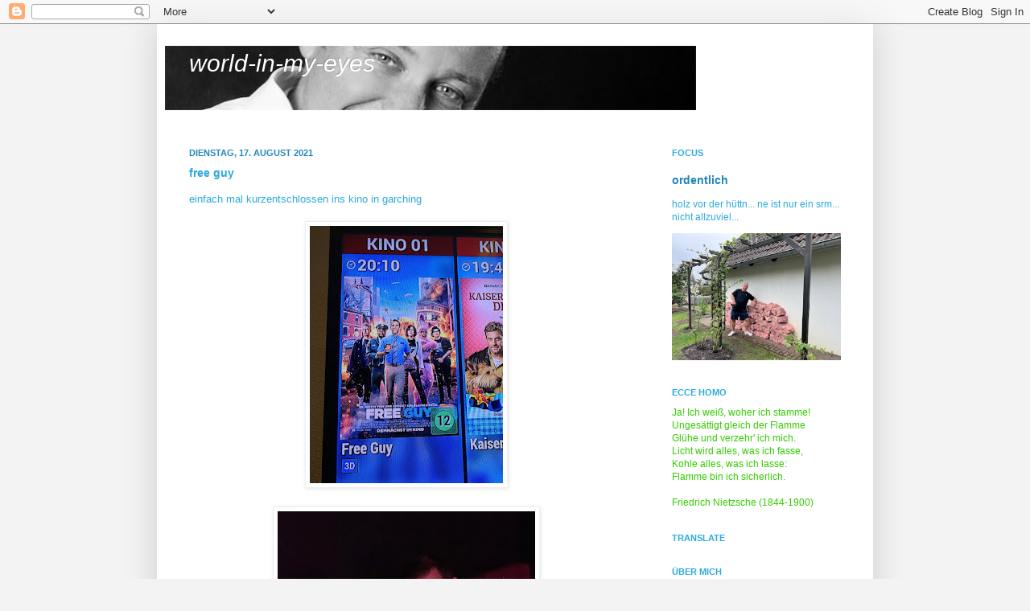

--- FILE ---
content_type: text/html; charset=UTF-8
request_url: https://jm-world-in-my-eyes.blogspot.com/2021/08/free-guy.html
body_size: 17868
content:
<!DOCTYPE html>
<html class='v2' dir='ltr' xmlns='http://www.w3.org/1999/xhtml' xmlns:b='http://www.google.com/2005/gml/b' xmlns:data='http://www.google.com/2005/gml/data' xmlns:expr='http://www.google.com/2005/gml/expr'>
<head>
<link href='https://www.blogger.com/static/v1/widgets/335934321-css_bundle_v2.css' rel='stylesheet' type='text/css'/>
<meta content='IE=EmulateIE7' http-equiv='X-UA-Compatible'/>
<meta content='width=1100' name='viewport'/>
<meta content='text/html; charset=UTF-8' http-equiv='Content-Type'/>
<meta content='blogger' name='generator'/>
<link href='https://jm-world-in-my-eyes.blogspot.com/favicon.ico' rel='icon' type='image/x-icon'/>
<link href='https://jm-world-in-my-eyes.blogspot.com/2021/08/free-guy.html' rel='canonical'/>
<link rel="alternate" type="application/atom+xml" title="world-in-my-eyes - Atom" href="https://jm-world-in-my-eyes.blogspot.com/feeds/posts/default" />
<link rel="alternate" type="application/rss+xml" title="world-in-my-eyes - RSS" href="https://jm-world-in-my-eyes.blogspot.com/feeds/posts/default?alt=rss" />
<link rel="service.post" type="application/atom+xml" title="world-in-my-eyes - Atom" href="https://www.blogger.com/feeds/6026823550314176166/posts/default" />

<link rel="alternate" type="application/atom+xml" title="world-in-my-eyes - Atom" href="https://jm-world-in-my-eyes.blogspot.com/feeds/1244116411655502452/comments/default" />
<!--Can't find substitution for tag [blog.ieCssRetrofitLinks]-->
<link href='https://blogger.googleusercontent.com/img/b/R29vZ2xl/AVvXsEhZ5NMhyw1pR-nD39USKAGnGK6_PDKIJLTk14Q8250PiHQH2W_ptpbQ7GvFKiUZ60yEW-1VbCw66y6d7X6xKaBuDJhyphenhyphenyb3V0IntZ_mZwCLORknrxLlm9cF3AkkhbqKy0OV45wbbU08lbldi/s320/IMG_6342-705116.jpg' rel='image_src'/>
<meta content='https://jm-world-in-my-eyes.blogspot.com/2021/08/free-guy.html' property='og:url'/>
<meta content='free guy' property='og:title'/>
<meta content='einfach mal kurzentschlossen ins kino in garching             ' property='og:description'/>
<meta content='https://blogger.googleusercontent.com/img/b/R29vZ2xl/AVvXsEhZ5NMhyw1pR-nD39USKAGnGK6_PDKIJLTk14Q8250PiHQH2W_ptpbQ7GvFKiUZ60yEW-1VbCw66y6d7X6xKaBuDJhyphenhyphenyb3V0IntZ_mZwCLORknrxLlm9cF3AkkhbqKy0OV45wbbU08lbldi/w1200-h630-p-k-no-nu/IMG_6342-705116.jpg' property='og:image'/>
<title>world-in-my-eyes: free guy</title>
<style id='page-skin-1' type='text/css'><!--
/*
-----------------------------------------------
Blogger Template Style
Name:     Simple
Designer: Josh Peterson
URL:      www.noaesthetic.com
----------------------------------------------- */
/* Variable definitions
====================
<Variable name="keycolor" description="Main Color" type="color" default="#66bbdd"/>
<Group description="Page Text" selector="body">
<Variable name="body.font" description="Font" type="font"
default="normal normal 12px Arial, Tahoma, Helvetica, FreeSans, sans-serif"/>
<Variable name="body.text.color" description="Text Color" type="color" default="#222222"/>
</Group>
<Group description="Backgrounds" selector=".body-fauxcolumns-outer">
<Variable name="body.background.color" description="Outer Background" type="color" default="#66bbdd"/>
<Variable name="content.background.color" description="Main Background" type="color" default="#ffffff"/>
<Variable name="header.background.color" description="Header Background" type="color" default="transparent"/>
</Group>
<Group description="Links" selector=".main-outer">
<Variable name="link.color" description="Link Color" type="color" default="#2288bb"/>
<Variable name="link.visited.color" description="Visited Color" type="color" default="#888888"/>
<Variable name="link.hover.color" description="Hover Color" type="color" default="#33aaff"/>
</Group>
<Group description="Blog Title" selector=".header h1">
<Variable name="header.font" description="Font" type="font"
default="normal normal 60px Arial, Tahoma, Helvetica, FreeSans, sans-serif"/>
<Variable name="header.text.color" description="Title Color" type="color" default="#3399bb" />
</Group>
<Group description="Blog Description" selector=".header .description">
<Variable name="description.text.color" description="Description Color" type="color"
default="#777777" />
</Group>
<Group description="Tabs Text" selector=".tabs-inner .widget li a">
<Variable name="tabs.font" description="Font" type="font"
default="normal normal 14px Arial, Tahoma, Helvetica, FreeSans, sans-serif"/>
<Variable name="tabs.text.color" description="Text Color" type="color" default="#999999"/>
<Variable name="tabs.selected.text.color" description="Selected Color" type="color" default="#000000"/>
</Group>
<Group description="Tabs Background" selector=".tabs-outer .PageList">
<Variable name="tabs.background.color" description="Background Color" type="color" default="#f5f5f5"/>
<Variable name="tabs.selected.background.color" description="Selected Color" type="color" default="#eeeeee"/>
</Group>
<Group description="Post Title" selector="h3.post-title, .comments h4">
<Variable name="post.title.font" description="Font" type="font"
default="normal normal 22px Arial, Tahoma, Helvetica, FreeSans, sans-serif"/>
</Group>
<Group description="Date Header" selector=".date-header">
<Variable name="date.header.color" description="Text Color" type="color"
default="#2aaadd"/>
<Variable name="date.header.background.color" description="Background Color" type="color"
default="transparent"/>
</Group>
<Group description="Post Footer" selector=".post-footer">
<Variable name="post.footer.text.color" description="Text Color" type="color" default="#666666"/>
<Variable name="post.footer.background.color" description="Background Color" type="color"
default="#f9f9f9"/>
<Variable name="post.footer.border.color" description="Shadow Color" type="color" default="#eeeeee"/>
</Group>
<Group description="Gadgets" selector="h2">
<Variable name="widget.title.font" description="Title Font" type="font"
default="normal bold 11px Arial, Tahoma, Helvetica, FreeSans, sans-serif"/>
<Variable name="widget.title.text.color" description="Title Color" type="color" default="#000000"/>
<Variable name="widget.alternate.text.color" description="Alternate Color" type="color" default="#999999"/>
</Group>
<Group description="Images" selector=".main-inner">
<Variable name="image.background.color" description="Background Color" type="color" default="#ffffff"/>
<Variable name="image.border.color" description="Border Color" type="color" default="#eeeeee"/>
<Variable name="image.text.color" description="Caption Text Color" type="color" default="#2aaadd"/>
</Group>
<Group description="Accents" selector=".content-inner">
<Variable name="body.rule.color" description="Separator Line Color" type="color" default="#eeeeee"/>
<Variable name="tabs.border.color" description="Tabs Border Color" type="color" default="transparent"/>
</Group>
<Variable name="body.background" description="Body Background" type="background"
color="#f3f3f3" default="$(color) none repeat scroll top left"/>
<Variable name="body.background.override" description="Body Background Override" type="string" default=""/>
<Variable name="body.background.gradient.cap" description="Body Gradient Cap" type="url"
default="url(//www.blogblog.com/1kt/simple/gradients_light.png)"/>
<Variable name="body.background.gradient.tile" description="Body Gradient Tile" type="url"
default="url(//www.blogblog.com/1kt/simple/body_gradient_tile_light.png)"/>
<Variable name="content.background.color.selector" description="Content Background Color Selector" type="string" default=".content-inner"/>
<Variable name="content.padding" description="Content Padding" type="length" default="10px"/>
<Variable name="content.padding.horizontal" description="Content Horizontal Padding" type="length" default="10px"/>
<Variable name="content.shadow.spread" description="Content Shadow Spread" type="length" default="40px"/>
<Variable name="content.shadow.spread.webkit" description="Content Shadow Spread (WebKit)" type="length" default="5px"/>
<Variable name="content.shadow.spread.ie" description="Content Shadow Spread (IE)" type="length" default="10px"/>
<Variable name="main.border.width" description="Main Border Width" type="length" default="0"/>
<Variable name="header.background.gradient" description="Header Gradient" type="url" default="none"/>
<Variable name="header.shadow.offset.left" description="Header Shadow Offset Left" type="length" default="-1px"/>
<Variable name="header.shadow.offset.top" description="Header Shadow Offset Top" type="length" default="-1px"/>
<Variable name="header.shadow.spread" description="Header Shadow Spread" type="length" default="1px"/>
<Variable name="header.padding" description="Header Padding" type="length" default="30px"/>
<Variable name="header.border.size" description="Header Border Size" type="length" default="1px"/>
<Variable name="header.bottom.border.size" description="Header Bottom Border Size" type="length" default="1px"/>
<Variable name="header.border.horizontalsize" description="Header Horizontal Border Size" type="length" default="0"/>
<Variable name="description.text.size" description="Description Text Size" type="string" default="140%"/>
<Variable name="tabs.margin.top" description="Tabs Margin Top" type="length" default="0" />
<Variable name="tabs.margin.side" description="Tabs Side Margin" type="length" default="30px" />
<Variable name="tabs.background.gradient" description="Tabs Background Gradient" type="url"
default="url(//www.blogblog.com/1kt/simple/gradients_light.png)"/>
<Variable name="tabs.border.width" description="Tabs Border Width" type="length" default="1px"/>
<Variable name="tabs.bevel.border.width" description="Tabs Bevel Border Width" type="length" default="1px"/>
<Variable name="date.header.padding" description="Date Header Padding" type="string" default="inherit"/>
<Variable name="date.header.letterspacing" description="Date Header Letter Spacing" type="string" default="inherit"/>
<Variable name="date.header.margin" description="Date Header Margin" type="string" default="inherit"/>
<Variable name="post.margin.bottom" description="Post Bottom Margin" type="length" default="25px"/>
<Variable name="image.border.small.size" description="Image Border Small Size" type="length" default="2px"/>
<Variable name="image.border.large.size" description="Image Border Large Size" type="length" default="5px"/>
<Variable name="page.width.selector" description="Page Width Selector" type="string" default=".region-inner"/>
<Variable name="page.width" description="Page Width" type="string" default="auto"/>
<Variable name="main.section.margin" description="Main Section Margin" type="length" default="15px"/>
<Variable name="main.padding" description="Main Padding" type="length" default="15px"/>
<Variable name="main.padding.top" description="Main Padding Top" type="length" default="30px"/>
<Variable name="main.padding.bottom" description="Main Padding Bottom" type="length" default="30px"/>
<Variable name="paging.background"
color="#ffffff"
description="Background of blog paging area" type="background"
default="transparent none no-repeat scroll top center"/>
<Variable name="footer.bevel" description="Bevel border length of footer" type="length" default="0"/>
<Variable name="mobile.background.overlay" description="Mobile Background Overlay" type="string"
default="transparent none repeat scroll top left"/>
<Variable name="mobile.background.size" description="Mobile Background Size" type="string" default="auto"/>
<Variable name="mobile.button.color" description="Mobile Button Color" type="color" default="#ffffff" />
<Variable name="startSide" description="Side where text starts in blog language" type="automatic" default="left"/>
<Variable name="endSide" description="Side where text ends in blog language" type="automatic" default="right"/>
*/
/* Content
----------------------------------------------- */
body {
font: normal normal 12px Verdana, Geneva, sans-serif;
color: #2aaadd;
background: #f3f3f3 none no-repeat scroll center center;
padding: 0 40px 40px 40px;
}
html body .region-inner {
min-width: 0;
max-width: 100%;
width: auto;
}
a:link {
text-decoration:none;
color: #2187bb;
}
a:visited {
text-decoration:none;
color: #888888;
}
a:hover {
text-decoration:underline;
color: #32aaff;
}
.body-fauxcolumn-outer .fauxcolumn-inner {
background: transparent none repeat scroll top left;
_background-image: none;
}
.body-fauxcolumn-outer .cap-top {
position: absolute;
z-index: 1;
height: 400px;
width: 100%;
background: #f3f3f3 none no-repeat scroll center center;
}
.body-fauxcolumn-outer .cap-top .cap-left {
width: 100%;
background: transparent none repeat-x scroll top left;
_background-image: none;
}
.content-outer {
-moz-box-shadow: 0 0 40px rgba(0, 0, 0, .15);
-webkit-box-shadow: 0 0 5px rgba(0, 0, 0, .15);
-goog-ms-box-shadow: 0 0 10px #333333;
box-shadow: 0 0 40px rgba(0, 0, 0, .15);
margin-bottom: 1px;
}
.content-inner {
padding: 10px 10px;
}
.content-inner {
background-color: #ffffff;
}
/* Header
----------------------------------------------- */
.header-outer {
background: transparent none repeat-x scroll 0 -400px;
_background-image: none;
}
.Header h1 {
font: italic normal 30px Impact, sans-serif;
color: #ffffff;
text-shadow: -1px -1px 1px rgba(0, 0, 0, .2);
}
.Header h1 a {
color: #ffffff;
}
.Header .description {
font-size: 140%;
color: #777777;
}
.header-inner .Header .titlewrapper {
padding: 22px 30px;
}
.header-inner .Header .descriptionwrapper {
padding: 0 30px;
}
/* Tabs
----------------------------------------------- */
.tabs-inner .section:first-child {
border-top: 1px solid transparent;
}
.tabs-inner .section:first-child ul {
margin-top: -1px;
border-top: 1px solid transparent;
border-left: 0 solid transparent;
border-right: 0 solid transparent;
}
.tabs-inner .widget ul {
background: #f5f5f5 url(//www.blogblog.com/1kt/simple/gradients_light.png) repeat-x scroll 0 -800px;
_background-image: none;
border-bottom: 1px solid transparent;
margin-top: 0;
margin-left: -30px;
margin-right: -30px;
}
.tabs-inner .widget li a {
display: inline-block;
padding: .6em 1em;
font: normal normal 14px Verdana, Geneva, sans-serif;
color: #999999;
border-left: 1px solid #ffffff;
border-right: 1px solid transparent;
}
.tabs-inner .widget li:first-child a {
border-left: none;
}
.tabs-inner .widget li.selected a, .tabs-inner .widget li a:hover {
color: #000000;
background-color: #eeeeee;
text-decoration: none;
}
/* Columns
----------------------------------------------- */
.main-outer {
border-top: 0 solid transparent;
}
.fauxcolumn-left-outer .fauxcolumn-inner {
border-right: 1px solid transparent;
}
.fauxcolumn-right-outer .fauxcolumn-inner {
border-left: 1px solid transparent;
}
/* Headings
----------------------------------------------- */
h2 {
margin: 0 0 1em 0;
font: normal bold 11px Verdana, Geneva, sans-serif;
color: #2aaadd;
text-transform: uppercase;
}
/* Widgets
----------------------------------------------- */
.widget .zippy {
color: #9fc5e8;
text-shadow: 2px 2px 1px rgba(0, 0, 0, .1);
}
.widget .popular-posts ul {
list-style: none;
}
/* Posts
----------------------------------------------- */
.date-header span {
background-color: transparent;
color: #2288bb;
padding: inherit;
letter-spacing: inherit;
margin: inherit;
}
.main-inner {
padding-top: 30px;
padding-bottom: 30px;
}
.main-inner .column-center-inner {
padding: 0 15px;
}
.main-inner .column-center-inner .section {
margin: 0 15px;
}
.post {
margin: 0 0 25px 0;
}
h3.post-title, .comments h4 {
font: normal bold 14px Verdana, Geneva, sans-serif;
margin: .75em 0 0;
}
.post-body {
font-size: 110%;
line-height: 1.4;
position: relative;
}
.post-body img, .post-body .tr-caption-container, .Profile img, .Image img,
.BlogList .item-thumbnail img {
padding: 2px;
background: #ffffff;
border: 1px solid #eeeeee;
-moz-box-shadow: 1px 1px 5px rgba(0, 0, 0, .1);
-webkit-box-shadow: 1px 1px 5px rgba(0, 0, 0, .1);
box-shadow: 1px 1px 5px rgba(0, 0, 0, .1);
}
.post-body img, .post-body .tr-caption-container {
padding: 5px;
}
.post-body .tr-caption-container {
color: #000000;
}
.post-body .tr-caption-container img {
padding: 0;
background: transparent;
border: none;
-moz-box-shadow: 0 0 0 rgba(0, 0, 0, .1);
-webkit-box-shadow: 0 0 0 rgba(0, 0, 0, .1);
box-shadow: 0 0 0 rgba(0, 0, 0, .1);
}
.post-header {
margin: 0 0 1.5em;
line-height: 1.6;
font-size: 90%;
}
.post-footer {
margin: 20px -2px 0;
padding: 5px 10px;
color: #666666;
background-color: #f3f3f3;
border-bottom: 1px solid #cccccc;
line-height: 1.6;
font-size: 90%;
}
#comments .comment-author {
padding-top: 1.5em;
border-top: 1px solid transparent;
background-position: 0 1.5em;
}
#comments .comment-author:first-child {
padding-top: 0;
border-top: none;
}
.avatar-image-container {
margin: .2em 0 0;
}
#comments .avatar-image-container img {
border: 1px solid #eeeeee;
}
/* Comments
----------------------------------------------- */
.comments .comments-content .icon.blog-author {
background-repeat: no-repeat;
background-image: url([data-uri]);
}
.comments .comments-content .loadmore a {
border-top: 1px solid #9fc5e8;
border-bottom: 1px solid #9fc5e8;
}
.comments .comment-thread.inline-thread {
background-color: #f3f3f3;
}
.comments .continue {
border-top: 2px solid #9fc5e8;
}
/* Accents
---------------------------------------------- */
.section-columns td.columns-cell {
border-left: 1px solid transparent;
}
.blog-pager {
background: transparent none no-repeat scroll top center;
}
.blog-pager-older-link, .home-link,
.blog-pager-newer-link {
background-color: #ffffff;
padding: 5px;
}
.footer-outer {
border-top: 0 dashed #bbbbbb;
}
/* Mobile
----------------------------------------------- */
body.mobile  {
background-size: auto;
}
.mobile .body-fauxcolumn-outer {
background: transparent none repeat scroll top left;
}
.mobile .body-fauxcolumn-outer .cap-top {
background-size: 100% auto;
}
.mobile .content-outer {
-webkit-box-shadow: 0 0 3px rgba(0, 0, 0, .15);
box-shadow: 0 0 3px rgba(0, 0, 0, .15);
padding: 0 40px;
}
body.mobile .AdSense {
margin: 0 -40px;
}
.mobile .tabs-inner .widget ul {
margin-left: 0;
margin-right: 0;
}
.mobile .post {
margin: 0;
}
.mobile .main-inner .column-center-inner .section {
margin: 0;
}
.mobile .date-header span {
padding: 0.1em 10px;
margin: 0 -10px;
}
.mobile h3.post-title {
margin: 0;
}
.mobile .blog-pager {
background: transparent none no-repeat scroll top center;
}
.mobile .footer-outer {
border-top: none;
}
.mobile .main-inner, .mobile .footer-inner {
background-color: #ffffff;
}
.mobile-index-contents {
color: #2aaadd;
}
.mobile-link-button {
background-color: #2187bb;
}
.mobile-link-button a:link, .mobile-link-button a:visited {
color: #ffffff;
}
.mobile .tabs-inner .section:first-child {
border-top: none;
}
.mobile .tabs-inner .PageList .widget-content {
background-color: #eeeeee;
color: #000000;
border-top: 1px solid transparent;
border-bottom: 1px solid transparent;
}
.mobile .tabs-inner .PageList .widget-content .pagelist-arrow {
border-left: 1px solid transparent;
}

--></style>
<style id='template-skin-1' type='text/css'><!--
body {
min-width: 890px;
}
.content-outer, .content-fauxcolumn-outer, .region-inner {
min-width: 890px;
max-width: 890px;
_width: 890px;
}
.main-inner .columns {
padding-left: 0;
padding-right: 270px;
}
.main-inner .fauxcolumn-center-outer {
left: 0;
right: 270px;
/* IE6 does not respect left and right together */
_width: expression(this.parentNode.offsetWidth -
parseInt("0") -
parseInt("270px") + 'px');
}
.main-inner .fauxcolumn-left-outer {
width: 0;
}
.main-inner .fauxcolumn-right-outer {
width: 270px;
}
.main-inner .column-left-outer {
width: 0;
right: 100%;
margin-left: -0;
}
.main-inner .column-right-outer {
width: 270px;
margin-right: -270px;
}
#layout {
min-width: 0;
}
#layout .content-outer {
min-width: 0;
width: 800px;
}
#layout .region-inner {
min-width: 0;
width: auto;
}
--></style>
<link href='https://www.blogger.com/dyn-css/authorization.css?targetBlogID=6026823550314176166&amp;zx=8163f29e-d854-49c4-b11d-f2dc7f13eba8' media='none' onload='if(media!=&#39;all&#39;)media=&#39;all&#39;' rel='stylesheet'/><noscript><link href='https://www.blogger.com/dyn-css/authorization.css?targetBlogID=6026823550314176166&amp;zx=8163f29e-d854-49c4-b11d-f2dc7f13eba8' rel='stylesheet'/></noscript>
<meta name='google-adsense-platform-account' content='ca-host-pub-1556223355139109'/>
<meta name='google-adsense-platform-domain' content='blogspot.com'/>

<!-- data-ad-client=ca-pub-5592150067247675 -->

</head>
<body class='loading'>
<div class='navbar section' id='navbar'><div class='widget Navbar' data-version='1' id='Navbar1'><script type="text/javascript">
    function setAttributeOnload(object, attribute, val) {
      if(window.addEventListener) {
        window.addEventListener('load',
          function(){ object[attribute] = val; }, false);
      } else {
        window.attachEvent('onload', function(){ object[attribute] = val; });
      }
    }
  </script>
<div id="navbar-iframe-container"></div>
<script type="text/javascript" src="https://apis.google.com/js/platform.js"></script>
<script type="text/javascript">
      gapi.load("gapi.iframes:gapi.iframes.style.bubble", function() {
        if (gapi.iframes && gapi.iframes.getContext) {
          gapi.iframes.getContext().openChild({
              url: 'https://www.blogger.com/navbar/6026823550314176166?po\x3d1244116411655502452\x26origin\x3dhttps://jm-world-in-my-eyes.blogspot.com',
              where: document.getElementById("navbar-iframe-container"),
              id: "navbar-iframe"
          });
        }
      });
    </script><script type="text/javascript">
(function() {
var script = document.createElement('script');
script.type = 'text/javascript';
script.src = '//pagead2.googlesyndication.com/pagead/js/google_top_exp.js';
var head = document.getElementsByTagName('head')[0];
if (head) {
head.appendChild(script);
}})();
</script>
</div></div>
<div class='body-fauxcolumns'>
<div class='fauxcolumn-outer body-fauxcolumn-outer'>
<div class='cap-top'>
<div class='cap-left'></div>
<div class='cap-right'></div>
</div>
<div class='fauxborder-left'>
<div class='fauxborder-right'></div>
<div class='fauxcolumn-inner'>
</div>
</div>
<div class='cap-bottom'>
<div class='cap-left'></div>
<div class='cap-right'></div>
</div>
</div>
</div>
<div class='content'>
<div class='content-fauxcolumns'>
<div class='fauxcolumn-outer content-fauxcolumn-outer'>
<div class='cap-top'>
<div class='cap-left'></div>
<div class='cap-right'></div>
</div>
<div class='fauxborder-left'>
<div class='fauxborder-right'></div>
<div class='fauxcolumn-inner'>
</div>
</div>
<div class='cap-bottom'>
<div class='cap-left'></div>
<div class='cap-right'></div>
</div>
</div>
</div>
<div class='content-outer'>
<div class='content-cap-top cap-top'>
<div class='cap-left'></div>
<div class='cap-right'></div>
</div>
<div class='fauxborder-left content-fauxborder-left'>
<div class='fauxborder-right content-fauxborder-right'></div>
<div class='content-inner'>
<header>
<div class='header-outer'>
<div class='header-cap-top cap-top'>
<div class='cap-left'></div>
<div class='cap-right'></div>
</div>
<div class='fauxborder-left header-fauxborder-left'>
<div class='fauxborder-right header-fauxborder-right'></div>
<div class='region-inner header-inner'>
<div class='header section' id='header'><div class='widget Header' data-version='1' id='Header1'>
<div id='header-inner' style='background-image: url("https://blogger.googleusercontent.com/img/b/R29vZ2xl/AVvXsEjxX9tPr5Stx82kVN-ZMrQtRNdnkY0G-MEdUJOBUnG8xHPWs_VOVujfXWH6Kz5Hbw9dfBEXUB2kVrAIovKWUIPP0G3P0pRObkvys7saO2Vh14yq6cM5QavtAkWnlpvaKB1qylmmYOBWfM0/s660/eyes.jpg"); background-position: left; min-height: 80px; _height: 80px; background-repeat: no-repeat; '>
<div class='titlewrapper' style='background: transparent'>
<h1 class='title' style='background: transparent; border-width: 0px'>
<a href='https://jm-world-in-my-eyes.blogspot.com/'>
world-in-my-eyes
</a>
</h1>
</div>
<div class='descriptionwrapper'>
<p class='description'><span>
</span></p>
</div>
</div>
</div></div>
</div>
</div>
<div class='header-cap-bottom cap-bottom'>
<div class='cap-left'></div>
<div class='cap-right'></div>
</div>
</div>
</header>
<div class='tabs-outer'>
<div class='tabs-cap-top cap-top'>
<div class='cap-left'></div>
<div class='cap-right'></div>
</div>
<div class='fauxborder-left tabs-fauxborder-left'>
<div class='fauxborder-right tabs-fauxborder-right'></div>
<div class='region-inner tabs-inner'>
<div class='tabs no-items section' id='crosscol'></div>
<div class='tabs no-items section' id='crosscol-overflow'></div>
</div>
</div>
<div class='tabs-cap-bottom cap-bottom'>
<div class='cap-left'></div>
<div class='cap-right'></div>
</div>
</div>
<div class='main-outer'>
<div class='main-cap-top cap-top'>
<div class='cap-left'></div>
<div class='cap-right'></div>
</div>
<div class='fauxborder-left main-fauxborder-left'>
<div class='fauxborder-right main-fauxborder-right'></div>
<div class='region-inner main-inner'>
<div class='columns fauxcolumns'>
<div class='fauxcolumn-outer fauxcolumn-center-outer'>
<div class='cap-top'>
<div class='cap-left'></div>
<div class='cap-right'></div>
</div>
<div class='fauxborder-left'>
<div class='fauxborder-right'></div>
<div class='fauxcolumn-inner'>
</div>
</div>
<div class='cap-bottom'>
<div class='cap-left'></div>
<div class='cap-right'></div>
</div>
</div>
<div class='fauxcolumn-outer fauxcolumn-left-outer'>
<div class='cap-top'>
<div class='cap-left'></div>
<div class='cap-right'></div>
</div>
<div class='fauxborder-left'>
<div class='fauxborder-right'></div>
<div class='fauxcolumn-inner'>
</div>
</div>
<div class='cap-bottom'>
<div class='cap-left'></div>
<div class='cap-right'></div>
</div>
</div>
<div class='fauxcolumn-outer fauxcolumn-right-outer'>
<div class='cap-top'>
<div class='cap-left'></div>
<div class='cap-right'></div>
</div>
<div class='fauxborder-left'>
<div class='fauxborder-right'></div>
<div class='fauxcolumn-inner'>
</div>
</div>
<div class='cap-bottom'>
<div class='cap-left'></div>
<div class='cap-right'></div>
</div>
</div>
<!-- corrects IE6 width calculation -->
<div class='columns-inner'>
<div class='column-center-outer'>
<div class='column-center-inner'>
<div class='main section' id='main'><div class='widget Blog' data-version='1' id='Blog1'>
<div class='blog-posts hfeed'>

          <div class="date-outer">
        
<h2 class='date-header'><span>Dienstag, 17. August 2021</span></h2>

          <div class="date-posts">
        
<div class='post-outer'>
<div class='post hentry' itemprop='blogPost' itemscope='itemscope' itemtype='http://schema.org/BlogPosting'>
<meta content='https://blogger.googleusercontent.com/img/b/R29vZ2xl/AVvXsEhZ5NMhyw1pR-nD39USKAGnGK6_PDKIJLTk14Q8250PiHQH2W_ptpbQ7GvFKiUZ60yEW-1VbCw66y6d7X6xKaBuDJhyphenhyphenyb3V0IntZ_mZwCLORknrxLlm9cF3AkkhbqKy0OV45wbbU08lbldi/s72-c/IMG_6342-705116.jpg' itemprop='image_url'/>
<meta content='6026823550314176166' itemprop='blogId'/>
<meta content='1244116411655502452' itemprop='postId'/>
<a name='1244116411655502452'></a>
<h3 class='post-title entry-title' itemprop='name'>
free guy
</h3>
<div class='post-header'>
<div class='post-header-line-1'></div>
</div>
<div class='post-body entry-content' id='post-body-1244116411655502452' itemprop='description articleBody'>
<div dir="ltr"><div style="text-align: justify;">einfach mal kurzentschlossen ins kino in garching</div>  <br /><div style="text-align: center;"><a href="https://blogger.googleusercontent.com/img/b/R29vZ2xl/AVvXsEhZ5NMhyw1pR-nD39USKAGnGK6_PDKIJLTk14Q8250PiHQH2W_ptpbQ7GvFKiUZ60yEW-1VbCw66y6d7X6xKaBuDJhyphenhyphenyb3V0IntZ_mZwCLORknrxLlm9cF3AkkhbqKy0OV45wbbU08lbldi/s1600/IMG_6342-705116.jpg"><img alt="" border="0" id="BLOGGER_PHOTO_ID_6997315654613200962" src="https://blogger.googleusercontent.com/img/b/R29vZ2xl/AVvXsEhZ5NMhyw1pR-nD39USKAGnGK6_PDKIJLTk14Q8250PiHQH2W_ptpbQ7GvFKiUZ60yEW-1VbCw66y6d7X6xKaBuDJhyphenhyphenyb3V0IntZ_mZwCLORknrxLlm9cF3AkkhbqKy0OV45wbbU08lbldi/s320/IMG_6342-705116.jpg" /></a></div>  </div>  <div dir="ltr"><br /></div><div dir="ltr" style="text-align: center;">  <a href="https://blogger.googleusercontent.com/img/b/R29vZ2xl/AVvXsEgFVMiNIitlvgELi0wsxD_f3pV0KhXk9AYwS1SJfJo_0Zp6CovXnpl3TxGCaIHhTAs_n9xrL32HyatvvbrqbLi8cZ5zFKyzXbYGcLMpkTvVTycLLehEwJPqWc-n59XtBYx5devDAIFGrzU0/s1600/IMG_6345-712283.jpg"><img alt="" border="0" id="BLOGGER_PHOTO_ID_6997315682339553138" src="https://blogger.googleusercontent.com/img/b/R29vZ2xl/AVvXsEgFVMiNIitlvgELi0wsxD_f3pV0KhXk9AYwS1SJfJo_0Zp6CovXnpl3TxGCaIHhTAs_n9xrL32HyatvvbrqbLi8cZ5zFKyzXbYGcLMpkTvVTycLLehEwJPqWc-n59XtBYx5devDAIFGrzU0/s320/IMG_6345-712283.jpg" /></a></div>  <div dir="ltr"><br /><div style="text-align: center;"><a href="https://blogger.googleusercontent.com/img/b/R29vZ2xl/AVvXsEiqCym2aMpXHknwuB6DDvXY9Fe1phBFJqaIRCA0eMg3Ecfa3jn6HknrfbYD_SK0JTyphT-LKh3YsXzg9uMFJCRSoiCUxdrelzGfbUJFF0VZbAzKtd_me-ofNY1IBRoqRIbsxKXF3ul50pEu/s1600/IMG_6338-714823.jpg"><img alt="" border="0" id="BLOGGER_PHOTO_ID_6997315699774164210" src="https://blogger.googleusercontent.com/img/b/R29vZ2xl/AVvXsEiqCym2aMpXHknwuB6DDvXY9Fe1phBFJqaIRCA0eMg3Ecfa3jn6HknrfbYD_SK0JTyphT-LKh3YsXzg9uMFJCRSoiCUxdrelzGfbUJFF0VZbAzKtd_me-ofNY1IBRoqRIbsxKXF3ul50pEu/s320/IMG_6338-714823.jpg" /></a></div></div>  
<div style='clear: both;'></div>
</div>
<div class='post-footer'>
<div class='post-footer-line post-footer-line-1'><span class='post-author vcard'>
Eingestellt von
<span class='fn' itemprop='author' itemscope='itemscope' itemtype='http://schema.org/Person'>
<meta content='https://www.blogger.com/profile/05416205239891516330' itemprop='url'/>
<a href='https://www.blogger.com/profile/05416205239891516330' rel='author' title='author profile'>
<span itemprop='name'>Jörg Manigel</span>
</a>
</span>
</span>
<span class='post-timestamp'>
um
<meta content='https://jm-world-in-my-eyes.blogspot.com/2021/08/free-guy.html' itemprop='url'/>
<a class='timestamp-link' href='https://jm-world-in-my-eyes.blogspot.com/2021/08/free-guy.html' rel='bookmark' title='permanent link'><abbr class='published' itemprop='datePublished' title='2021-08-17T11:09:00+02:00'>11:09:00</abbr></a>
</span>
<span class='post-comment-link'>
</span>
<span class='post-icons'>
<span class='item-control blog-admin pid-239492499'>
<a href='https://www.blogger.com/post-edit.g?blogID=6026823550314176166&postID=1244116411655502452&from=pencil' title='Post bearbeiten'>
<img alt='' class='icon-action' height='18' src='https://resources.blogblog.com/img/icon18_edit_allbkg.gif' width='18'/>
</a>
</span>
</span>
<span class='post-backlinks post-comment-link'>
</span>
</div>
<div class='post-footer-line post-footer-line-2'><span class='post-labels'>
Labels:
<a href='https://jm-world-in-my-eyes.blogspot.com/search/label/kino' rel='tag'>kino</a>
</span>
</div>
<div class='post-footer-line post-footer-line-3'><span class='post-location'>
</span>
</div>
</div>
</div>
<div class='comments' id='comments'>
<a name='comments'></a>
<h4>Keine Kommentare:</h4>
<div id='Blog1_comments-block-wrapper'>
<dl class='' id='comments-block'>
</dl>
</div>
<p class='comment-footer'>
<div class='comment-form'>
<a name='comment-form'></a>
<h4 id='comment-post-message'>Kommentar veröffentlichen</h4>
<p>
</p>
<a href='https://www.blogger.com/comment/frame/6026823550314176166?po=1244116411655502452&hl=de&saa=85391&origin=https://jm-world-in-my-eyes.blogspot.com' id='comment-editor-src'></a>
<iframe allowtransparency='true' class='blogger-iframe-colorize blogger-comment-from-post' frameborder='0' height='410px' id='comment-editor' name='comment-editor' src='' width='100%'></iframe>
<script src='https://www.blogger.com/static/v1/jsbin/2830521187-comment_from_post_iframe.js' type='text/javascript'></script>
<script type='text/javascript'>
      BLOG_CMT_createIframe('https://www.blogger.com/rpc_relay.html');
    </script>
</div>
</p>
</div>
</div>
<div class='inline-ad'>
<script async src="https://pagead2.googlesyndication.com/pagead/js/adsbygoogle.js?client=ca-pub-5592150067247675&host=ca-host-pub-1556223355139109" crossorigin="anonymous"></script>
<!-- jm-world-in-my-eyes_main_Blog1_300x250_as -->
<ins class="adsbygoogle"
     style="display:inline-block;width:300px;height:250px"
     data-ad-client="ca-pub-5592150067247675"
     data-ad-host="ca-host-pub-1556223355139109"
     data-ad-slot="7467331964"></ins>
<script>
(adsbygoogle = window.adsbygoogle || []).push({});
</script>
</div>

        </div></div>
      
</div>
<div class='blog-pager' id='blog-pager'>
<span id='blog-pager-newer-link'>
<a class='blog-pager-newer-link' href='https://jm-world-in-my-eyes.blogspot.com/2021/08/cmk.html' id='Blog1_blog-pager-newer-link' title='Neuerer Post'>Neuerer Post</a>
</span>
<span id='blog-pager-older-link'>
<a class='blog-pager-older-link' href='https://jm-world-in-my-eyes.blogspot.com/2021/08/biergarten.html' id='Blog1_blog-pager-older-link' title='Älterer Post'>Älterer Post</a>
</span>
<a class='home-link' href='https://jm-world-in-my-eyes.blogspot.com/'>Startseite</a>
</div>
<div class='clear'></div>
<div class='post-feeds'>
<div class='feed-links'>
Abonnieren
<a class='feed-link' href='https://jm-world-in-my-eyes.blogspot.com/feeds/1244116411655502452/comments/default' target='_blank' type='application/atom+xml'>Kommentare zum Post (Atom)</a>
</div>
</div>
</div></div>
</div>
</div>
<div class='column-left-outer'>
<div class='column-left-inner'>
<aside>
</aside>
</div>
</div>
<div class='column-right-outer'>
<div class='column-right-inner'>
<aside>
<div class='sidebar section' id='sidebar-right-1'><div class='widget FeaturedPost' data-version='1' id='FeaturedPost1'>
<h2 class='title'>Focus</h2>
<div class='post-summary'>
<h3><a href='https://jm-world-in-my-eyes.blogspot.com/2025/04/ordentlich.html'>ordentlich </a></h3>
<p>
holz vor der hüttn... ne ist nur ein srm... nicht allzuviel...       
</p>
<img class='image' src='https://blogger.googleusercontent.com/img/a/AVvXsEjL-A5OBM4SLT1KukuJ7nJQUl7Jon4W7v5yJn4pDo6ikENBSj_Fw92FKhGTUyMzg43Mm-YI8wSZ9W7NuF-rMeJYO-tibVYowOaO_un6s8kR1G6A_FlcgS1ZInvbHHysqoN_mRVg30CUpm-vJGR-fbaPWtRjBvPWtxksHrv0uLdA4xvI9hLKMHNUIruvI0La=s320'/>
</div>
<style type='text/css'>
    .image {
      width: 100%;
    }
  </style>
<div class='clear'></div>
</div><div class='widget Text' data-version='1' id='Text2'>
<h2 class='title'>Ecce Homo</h2>
<div class='widget-content'>
<span style="color:#33cc00;">Ja! Ich weiß, woher ich stamme!<br />Ungesättigt gleich der Flamme<br />Glühe und verzehr' ich mich.<br />Licht wird alles, was ich fasse,<br />Kohle alles, was ich lasse:<br />Flamme bin ich sicherlich.<br /><br /></span><span style="color:#33cc00;">Friedrich Nietzsche (1844-1900)</span><strong> </strong><br />
</div>
<div class='clear'></div>
</div><div class='widget Translate' data-version='1' id='Translate1'>
<h2 class='title'>Translate</h2>
<div id='google_translate_element'></div>
<script>
    function googleTranslateElementInit() {
      new google.translate.TranslateElement({
        pageLanguage: 'de',
        autoDisplay: 'true',
        layout: google.translate.TranslateElement.InlineLayout.SIMPLE
      }, 'google_translate_element');
    }
  </script>
<script src='//translate.google.com/translate_a/element.js?cb=googleTranslateElementInit'></script>
<div class='clear'></div>
</div><div class='widget Profile' data-version='1' id='Profile1'>
<h2>Über mich</h2>
<div class='widget-content'>
<a href='https://www.blogger.com/profile/05416205239891516330'><img alt='Mein Bild' class='profile-img' height='80' src='//blogger.googleusercontent.com/img/b/R29vZ2xl/AVvXsEjhP8M-xhxBW81TUTN2ct-b2OP_ogXibskRNcggp3uxVWnm7iZMqw5l5Iscj50mN0EmGbh6l_qiSAAewzXECxpqkuF5z9xjc0XQYpOc3tn8d9Rt0RrF1YYICDXYybri8Q/s220/IMG_1002.JPG' width='58'/></a>
<dl class='profile-datablock'>
<dt class='profile-data'>
<a class='profile-name-link g-profile' href='https://www.blogger.com/profile/05416205239891516330' rel='author' style='background-image: url(//www.blogger.com/img/logo-16.png);'>
</a>
</dt>
</dl>
<a class='profile-link' href='https://www.blogger.com/profile/05416205239891516330' rel='author'>Mein Profil vollständig anzeigen</a>
<div class='clear'></div>
</div>
</div><div class='widget Text' data-version='1' id='Text1'>
<h2 class='title'>(c) Jörg Manigel, Germany, 2010 - 2018</h2>
<div class='widget-content'>
<span style="font-weight: normal;color:#33cc00;">this is the private weblog of </span><div><span =""  style="font-weight: normal;color:#33cc00;">dipl.-ing. j.manigel</span><span ="" class="mw-headline"  id="Master_of_Science_.28M.Sc..29" style="font-weight: normal;color:#33cc00;"> </span><br /><br /><a href="http://jm-world-in-my-eyes.blogspot.com/p/impressum.html" style="font-weight: normal;">impressum</a> / <a href="http://jm-world-in-my-eyes.blogspot.com/p/datenschutzerklarung-diese.html?_sm_au_=icVP6Jr6n4svsVWr" style="font-size: 100%;">datenschutzerklärung </a></div>
</div>
<div class='clear'></div>
</div><div class='widget BlogSearch' data-version='1' id='BlogSearch1'>
<h2 class='title'>Suche</h2>
<div class='widget-content'>
<div id='BlogSearch1_form'>
<form action='https://jm-world-in-my-eyes.blogspot.com/search' class='gsc-search-box' target='_top'>
<table cellpadding='0' cellspacing='0' class='gsc-search-box'>
<tbody>
<tr>
<td class='gsc-input'>
<input autocomplete='off' class='gsc-input' name='q' size='10' title='search' type='text' value=''/>
</td>
<td class='gsc-search-button'>
<input class='gsc-search-button' title='search' type='submit' value='Suchen'/>
</td>
</tr>
</tbody>
</table>
</form>
</div>
</div>
<div class='clear'></div>
</div><div class='widget Label' data-version='1' id='Label1'>
<h2>Labels</h2>
<div class='widget-content cloud-label-widget-content'>
<span class='label-size label-size-3'>
<a dir='ltr' href='https://jm-world-in-my-eyes.blogspot.com/search/label/%C3%A4gypten'>ägypten</a>
</span>
<span class='label-size label-size-2'>
<a dir='ltr' href='https://jm-world-in-my-eyes.blogspot.com/search/label/angeln'>angeln</a>
</span>
<span class='label-size label-size-5'>
<a dir='ltr' href='https://jm-world-in-my-eyes.blogspot.com/search/label/arbeit'>arbeit</a>
</span>
<span class='label-size label-size-1'>
<a dir='ltr' href='https://jm-world-in-my-eyes.blogspot.com/search/label/arpanet'>arpanet</a>
</span>
<span class='label-size label-size-4'>
<a dir='ltr' href='https://jm-world-in-my-eyes.blogspot.com/search/label/ausflug'>ausflug</a>
</span>
<span class='label-size label-size-3'>
<a dir='ltr' href='https://jm-world-in-my-eyes.blogspot.com/search/label/australien'>australien</a>
</span>
<span class='label-size label-size-5'>
<a dir='ltr' href='https://jm-world-in-my-eyes.blogspot.com/search/label/auto'>auto</a>
</span>
<span class='label-size label-size-3'>
<a dir='ltr' href='https://jm-world-in-my-eyes.blogspot.com/search/label/balkon'>balkon</a>
</span>
<span class='label-size label-size-2'>
<a dir='ltr' href='https://jm-world-in-my-eyes.blogspot.com/search/label/bauen'>bauen</a>
</span>
<span class='label-size label-size-4'>
<a dir='ltr' href='https://jm-world-in-my-eyes.blogspot.com/search/label/bayern'>bayern</a>
</span>
<span class='label-size label-size-3'>
<a dir='ltr' href='https://jm-world-in-my-eyes.blogspot.com/search/label/berlin'>berlin</a>
</span>
<span class='label-size label-size-4'>
<a dir='ltr' href='https://jm-world-in-my-eyes.blogspot.com/search/label/besondere%20anl%C3%A4sse'>besondere anlässe</a>
</span>
<span class='label-size label-size-2'>
<a dir='ltr' href='https://jm-world-in-my-eyes.blogspot.com/search/label/biergarten'>biergarten</a>
</span>
<span class='label-size label-size-3'>
<a dir='ltr' href='https://jm-world-in-my-eyes.blogspot.com/search/label/blog'>blog</a>
</span>
<span class='label-size label-size-2'>
<a dir='ltr' href='https://jm-world-in-my-eyes.blogspot.com/search/label/blumen'>blumen</a>
</span>
<span class='label-size label-size-4'>
<a dir='ltr' href='https://jm-world-in-my-eyes.blogspot.com/search/label/ceddy'>ceddy</a>
</span>
<span class='label-size label-size-5'>
<a dir='ltr' href='https://jm-world-in-my-eyes.blogspot.com/search/label/charlotte'>charlotte</a>
</span>
<span class='label-size label-size-4'>
<a dir='ltr' href='https://jm-world-in-my-eyes.blogspot.com/search/label/china'>china</a>
</span>
<span class='label-size label-size-4'>
<a dir='ltr' href='https://jm-world-in-my-eyes.blogspot.com/search/label/der%20osten'>der osten</a>
</span>
<span class='label-size label-size-1'>
<a dir='ltr' href='https://jm-world-in-my-eyes.blogspot.com/search/label/deutschland'>deutschland</a>
</span>
<span class='label-size label-size-4'>
<a dir='ltr' href='https://jm-world-in-my-eyes.blogspot.com/search/label/doc'>doc</a>
</span>
<span class='label-size label-size-3'>
<a dir='ltr' href='https://jm-world-in-my-eyes.blogspot.com/search/label/dominican%20republic'>dominican republic</a>
</span>
<span class='label-size label-size-1'>
<a dir='ltr' href='https://jm-world-in-my-eyes.blogspot.com/search/label/drohne'>drohne</a>
</span>
<span class='label-size label-size-2'>
<a dir='ltr' href='https://jm-world-in-my-eyes.blogspot.com/search/label/eisenh%C3%BCttenstadt'>eisenhüttenstadt</a>
</span>
<span class='label-size label-size-2'>
<a dir='ltr' href='https://jm-world-in-my-eyes.blogspot.com/search/label/england'>england</a>
</span>
<span class='label-size label-size-3'>
<a dir='ltr' href='https://jm-world-in-my-eyes.blogspot.com/search/label/erding'>erding</a>
</span>
<span class='label-size label-size-5'>
<a dir='ltr' href='https://jm-world-in-my-eyes.blogspot.com/search/label/essen'>essen</a>
</span>
<span class='label-size label-size-1'>
<a dir='ltr' href='https://jm-world-in-my-eyes.blogspot.com/search/label/fahrrad'>fahrrad</a>
</span>
<span class='label-size label-size-2'>
<a dir='ltr' href='https://jm-world-in-my-eyes.blogspot.com/search/label/familie'>familie</a>
</span>
<span class='label-size label-size-4'>
<a dir='ltr' href='https://jm-world-in-my-eyes.blogspot.com/search/label/fast%20food'>fast food</a>
</span>
<span class='label-size label-size-4'>
<a dir='ltr' href='https://jm-world-in-my-eyes.blogspot.com/search/label/flugzeug'>flugzeug</a>
</span>
<span class='label-size label-size-1'>
<a dir='ltr' href='https://jm-world-in-my-eyes.blogspot.com/search/label/freunde'>freunde</a>
</span>
<span class='label-size label-size-1'>
<a dir='ltr' href='https://jm-world-in-my-eyes.blogspot.com/search/label/fr%C3%BChling'>frühling</a>
</span>
<span class='label-size label-size-5'>
<a dir='ltr' href='https://jm-world-in-my-eyes.blogspot.com/search/label/gadgets'>gadgets</a>
</span>
<span class='label-size label-size-3'>
<a dir='ltr' href='https://jm-world-in-my-eyes.blogspot.com/search/label/garten'>garten</a>
</span>
<span class='label-size label-size-2'>
<a dir='ltr' href='https://jm-world-in-my-eyes.blogspot.com/search/label/geld'>geld</a>
</span>
<span class='label-size label-size-2'>
<a dir='ltr' href='https://jm-world-in-my-eyes.blogspot.com/search/label/geschichte'>geschichte</a>
</span>
<span class='label-size label-size-4'>
<a dir='ltr' href='https://jm-world-in-my-eyes.blogspot.com/search/label/getr%C3%A4nke'>getränke</a>
</span>
<span class='label-size label-size-4'>
<a dir='ltr' href='https://jm-world-in-my-eyes.blogspot.com/search/label/gmm'>gmm</a>
</span>
<span class='label-size label-size-3'>
<a dir='ltr' href='https://jm-world-in-my-eyes.blogspot.com/search/label/griechenland'>griechenland</a>
</span>
<span class='label-size label-size-4'>
<a dir='ltr' href='https://jm-world-in-my-eyes.blogspot.com/search/label/grillen'>grillen</a>
</span>
<span class='label-size label-size-2'>
<a dir='ltr' href='https://jm-world-in-my-eyes.blogspot.com/search/label/herbst'>herbst</a>
</span>
<span class='label-size label-size-2'>
<a dir='ltr' href='https://jm-world-in-my-eyes.blogspot.com/search/label/holland'>holland</a>
</span>
<span class='label-size label-size-1'>
<a dir='ltr' href='https://jm-world-in-my-eyes.blogspot.com/search/label/homeoffice'>homeoffice</a>
</span>
<span class='label-size label-size-4'>
<a dir='ltr' href='https://jm-world-in-my-eyes.blogspot.com/search/label/hotel'>hotel</a>
</span>
<span class='label-size label-size-2'>
<a dir='ltr' href='https://jm-world-in-my-eyes.blogspot.com/search/label/ich'>ich</a>
</span>
<span class='label-size label-size-4'>
<a dir='ltr' href='https://jm-world-in-my-eyes.blogspot.com/search/label/italien'>italien</a>
</span>
<span class='label-size label-size-4'>
<a dir='ltr' href='https://jm-world-in-my-eyes.blogspot.com/search/label/japan'>japan</a>
</span>
<span class='label-size label-size-1'>
<a dir='ltr' href='https://jm-world-in-my-eyes.blogspot.com/search/label/kanada'>kanada</a>
</span>
<span class='label-size label-size-3'>
<a dir='ltr' href='https://jm-world-in-my-eyes.blogspot.com/search/label/kenia'>kenia</a>
</span>
<span class='label-size label-size-3'>
<a dir='ltr' href='https://jm-world-in-my-eyes.blogspot.com/search/label/kindheit'>kindheit</a>
</span>
<span class='label-size label-size-3'>
<a dir='ltr' href='https://jm-world-in-my-eyes.blogspot.com/search/label/kino'>kino</a>
</span>
<span class='label-size label-size-3'>
<a dir='ltr' href='https://jm-world-in-my-eyes.blogspot.com/search/label/kochen'>kochen</a>
</span>
<span class='label-size label-size-3'>
<a dir='ltr' href='https://jm-world-in-my-eyes.blogspot.com/search/label/kunst'>kunst</a>
</span>
<span class='label-size label-size-3'>
<a dir='ltr' href='https://jm-world-in-my-eyes.blogspot.com/search/label/lego'>lego</a>
</span>
<span class='label-size label-size-2'>
<a dir='ltr' href='https://jm-world-in-my-eyes.blogspot.com/search/label/lifestyle'>lifestyle</a>
</span>
<span class='label-size label-size-3'>
<a dir='ltr' href='https://jm-world-in-my-eyes.blogspot.com/search/label/medien'>medien</a>
</span>
<span class='label-size label-size-3'>
<a dir='ltr' href='https://jm-world-in-my-eyes.blogspot.com/search/label/mexiko'>mexiko</a>
</span>
<span class='label-size label-size-5'>
<a dir='ltr' href='https://jm-world-in-my-eyes.blogspot.com/search/label/mixdorf'>mixdorf</a>
</span>
<span class='label-size label-size-4'>
<a dir='ltr' href='https://jm-world-in-my-eyes.blogspot.com/search/label/m%C3%BCnchen'>münchen</a>
</span>
<span class='label-size label-size-4'>
<a dir='ltr' href='https://jm-world-in-my-eyes.blogspot.com/search/label/musik'>musik</a>
</span>
<span class='label-size label-size-4'>
<a dir='ltr' href='https://jm-world-in-my-eyes.blogspot.com/search/label/natur'>natur</a>
</span>
<span class='label-size label-size-2'>
<a dir='ltr' href='https://jm-world-in-my-eyes.blogspot.com/search/label/%C3%B6sterreich'>österreich</a>
</span>
<span class='label-size label-size-5'>
<a dir='ltr' href='https://jm-world-in-my-eyes.blogspot.com/search/label/poing'>poing</a>
</span>
<span class='label-size label-size-3'>
<a dir='ltr' href='https://jm-world-in-my-eyes.blogspot.com/search/label/polen'>polen</a>
</span>
<span class='label-size label-size-3'>
<a dir='ltr' href='https://jm-world-in-my-eyes.blogspot.com/search/label/politics'>politics</a>
</span>
<span class='label-size label-size-4'>
<a dir='ltr' href='https://jm-world-in-my-eyes.blogspot.com/search/label/portugal'>portugal</a>
</span>
<span class='label-size label-size-4'>
<a dir='ltr' href='https://jm-world-in-my-eyes.blogspot.com/search/label/restaurant'>restaurant</a>
</span>
<span class='label-size label-size-4'>
<a dir='ltr' href='https://jm-world-in-my-eyes.blogspot.com/search/label/rheinpfalz'>rheinpfalz</a>
</span>
<span class='label-size label-size-3'>
<a dir='ltr' href='https://jm-world-in-my-eyes.blogspot.com/search/label/rum%C3%A4nien'>rumänien</a>
</span>
<span class='label-size label-size-4'>
<a dir='ltr' href='https://jm-world-in-my-eyes.blogspot.com/search/label/russland'>russland</a>
</span>
<span class='label-size label-size-2'>
<a dir='ltr' href='https://jm-world-in-my-eyes.blogspot.com/search/label/schottland'>schottland</a>
</span>
<span class='label-size label-size-2'>
<a dir='ltr' href='https://jm-world-in-my-eyes.blogspot.com/search/label/schweiz'>schweiz</a>
</span>
<span class='label-size label-size-4'>
<a dir='ltr' href='https://jm-world-in-my-eyes.blogspot.com/search/label/schwimmen'>schwimmen</a>
</span>
<span class='label-size label-size-4'>
<a dir='ltr' href='https://jm-world-in-my-eyes.blogspot.com/search/label/shopping'>shopping</a>
</span>
<span class='label-size label-size-2'>
<a dir='ltr' href='https://jm-world-in-my-eyes.blogspot.com/search/label/singapur'>singapur</a>
</span>
<span class='label-size label-size-3'>
<a dir='ltr' href='https://jm-world-in-my-eyes.blogspot.com/search/label/sonntagsbild'>sonntagsbild</a>
</span>
<span class='label-size label-size-2'>
<a dir='ltr' href='https://jm-world-in-my-eyes.blogspot.com/search/label/spanien'>spanien</a>
</span>
<span class='label-size label-size-3'>
<a dir='ltr' href='https://jm-world-in-my-eyes.blogspot.com/search/label/spiele'>spiele</a>
</span>
<span class='label-size label-size-4'>
<a dir='ltr' href='https://jm-world-in-my-eyes.blogspot.com/search/label/sport'>sport</a>
</span>
<span class='label-size label-size-1'>
<a dir='ltr' href='https://jm-world-in-my-eyes.blogspot.com/search/label/style'>style</a>
</span>
<span class='label-size label-size-3'>
<a dir='ltr' href='https://jm-world-in-my-eyes.blogspot.com/search/label/tauchen'>tauchen</a>
</span>
<span class='label-size label-size-4'>
<a dir='ltr' href='https://jm-world-in-my-eyes.blogspot.com/search/label/technology'>technology</a>
</span>
<span class='label-size label-size-4'>
<a dir='ltr' href='https://jm-world-in-my-eyes.blogspot.com/search/label/tschechien'>tschechien</a>
</span>
<span class='label-size label-size-3'>
<a dir='ltr' href='https://jm-world-in-my-eyes.blogspot.com/search/label/t%C3%BCrkei'>türkei</a>
</span>
<span class='label-size label-size-3'>
<a dir='ltr' href='https://jm-world-in-my-eyes.blogspot.com/search/label/tv'>tv</a>
</span>
<span class='label-size label-size-4'>
<a dir='ltr' href='https://jm-world-in-my-eyes.blogspot.com/search/label/unsinn'>unsinn</a>
</span>
<span class='label-size label-size-4'>
<a dir='ltr' href='https://jm-world-in-my-eyes.blogspot.com/search/label/urlaub'>urlaub</a>
</span>
<span class='label-size label-size-4'>
<a dir='ltr' href='https://jm-world-in-my-eyes.blogspot.com/search/label/usa'>usa</a>
</span>
<span class='label-size label-size-4'>
<a dir='ltr' href='https://jm-world-in-my-eyes.blogspot.com/search/label/wetter'>wetter</a>
</span>
<span class='label-size label-size-3'>
<a dir='ltr' href='https://jm-world-in-my-eyes.blogspot.com/search/label/wies%60n'>wies`n</a>
</span>
<span class='label-size label-size-1'>
<a dir='ltr' href='https://jm-world-in-my-eyes.blogspot.com/search/label/world'>world</a>
</span>
<div class='clear'></div>
</div>
</div><div class='widget BloggerButton' data-version='1' id='BloggerButton1'>
<div class='widget-content'>
<a href='https://www.blogger.com'><img alt='Powered By Blogger' src='https://www.blogger.com/buttons/blogger-simple-white.gif'/></a>
<div class='clear'></div>
</div>
</div><div class='widget PopularPosts' data-version='1' id='PopularPosts1'>
<h2>Beliebteste Posts</h2>
<div class='widget-content popular-posts'>
<ul>
<li>
<div class='item-content'>
<div class='item-thumbnail'>
<a href='https://jm-world-in-my-eyes.blogspot.com/2019/05/jetzt.html' target='_blank'>
<img alt='' border='0' src='https://blogger.googleusercontent.com/img/b/R29vZ2xl/AVvXsEjKDnXFM6prMJ1UM7TM_krWhPC176ED43vTfsL__3e7MA_wAye7kHJGNBu1pCAvzD4jZU7pDOeea1ghm7BRqqCbEDj6s9CVOyV4A6L8zmmFGY01mpHznz8065LyQkBsdsr2bLO7c32CxAab/w72-h72-p-k-no-nu/IMG_1909-718910.jpg'/>
</a>
</div>
<div class='item-title'><a href='https://jm-world-in-my-eyes.blogspot.com/2019/05/jetzt.html'>jetzt </a></div>
<div class='item-snippet'> übertreibt er  aber - doppelblüte      </div>
</div>
<div style='clear: both;'></div>
</li>
<li>
<div class='item-content'>
<div class='item-thumbnail'>
<a href='https://jm-world-in-my-eyes.blogspot.com/2018/07/steinpilzrisotto.html' target='_blank'>
<img alt='' border='0' src='https://blogger.googleusercontent.com/img/b/R29vZ2xl/AVvXsEhTfj-KzcFQcMV3aoOwsVvYTAqYDg42-5wV0LzVjGGeeJVSP1TuhQUSmJLz2DKwKs6ZVhfkCN_gms0xcsvicOUIRfkHeDORhPuD6aDikPSDiARkAWFXu_K6s84578230d-OQAv8xo6Ybfna/w72-h72-p-k-no-nu/IMG_7876%255B1%255D.JPG'/>
</a>
</div>
<div class='item-title'><a href='https://jm-world-in-my-eyes.blogspot.com/2018/07/steinpilzrisotto.html'>steinpilzrisotto</a></div>
<div class='item-snippet'> auf verschiedenen tellern. mal mit mal ohne petersilie. und auch viel künstlerischer von charlotte...&#160;            </div>
</div>
<div style='clear: both;'></div>
</li>
<li>
<div class='item-content'>
<div class='item-thumbnail'>
<a href='https://jm-world-in-my-eyes.blogspot.com/2010/02/mein-moped-eine-simon-s50-im-sommer.html' target='_blank'>
<img alt='' border='0' src='https://blogger.googleusercontent.com/img/b/R29vZ2xl/AVvXsEhNL7c3wVUnWURFlswwXIfJW51AEpma6Je7sIxHr_3OTSw6A1RbLaFDP7dS-1bZeFGKgxGQVFcOVd-dBilwcZCWdJ9lZeUFze4sYAkJF3cjDRuNehi5H0l6zsvLByq4sUV_dFWN30pld2I/w72-h72-p-k-no-nu/IMG00036-20090804-0841-713328.jpg'/>
</a>
</div>
<div class='item-title'><a href='https://jm-world-in-my-eyes.blogspot.com/2010/02/mein-moped-eine-simon-s50-im-sommer.html'>mein moped = eine simon s50 im Sommer 2009</a></div>
<div class='item-snippet'>           hier ein bild aus dem sommer - ich hatte das moped versichert, damit ich im august in mixdorf damit fahren konnte. das hat auch a...</div>
</div>
<div style='clear: both;'></div>
</li>
<li>
<div class='item-content'>
<div class='item-thumbnail'>
<a href='https://jm-world-in-my-eyes.blogspot.com/2016/10/entertainment.html' target='_blank'>
<img alt='' border='0' src='https://blogger.googleusercontent.com/img/b/R29vZ2xl/AVvXsEjE7d4TXo9GYxCtITTZLiGguFPclxEhg2wqMjDfL8zmOttBrKy5I4RS3ZanP9TJI4-GTx5LrTasUk1I_sAfWhY31HUd-r6QCXnNObGWX8NLroITFIGjCniP-J_Gk92zggh_lcktFwVL9aI/w72-h72-p-k-no-nu/IMG_5113%255B1%255D.JPG'/>
</a>
</div>
<div class='item-title'><a href='https://jm-world-in-my-eyes.blogspot.com/2016/10/entertainment.html'>entertainment</a></div>
<div class='item-snippet'> die russen schreiben gastfreundschaft ganz, ganz groß. und ich muss wirklich sagen, dass ich mich hier richtig wohl fühle...      </div>
</div>
<div style='clear: both;'></div>
</li>
</ul>
<div class='clear'></div>
</div>
</div><div class='widget BlogArchive' data-version='1' id='BlogArchive1'>
<h2>Archiv</h2>
<div class='widget-content'>
<div id='ArchiveList'>
<div id='BlogArchive1_ArchiveList'>
<ul class='hierarchy'>
<li class='archivedate collapsed'>
<a class='toggle' href='javascript:void(0)'>
<span class='zippy'>

        &#9658;&#160;
      
</span>
</a>
<a class='post-count-link' href='https://jm-world-in-my-eyes.blogspot.com/2025/'>
2025
</a>
<span class='post-count' dir='ltr'>(78)</span>
<ul class='hierarchy'>
<li class='archivedate collapsed'>
<a class='toggle' href='javascript:void(0)'>
<span class='zippy'>

        &#9658;&#160;
      
</span>
</a>
<a class='post-count-link' href='https://jm-world-in-my-eyes.blogspot.com/2025/05/'>
Mai
</a>
<span class='post-count' dir='ltr'>(21)</span>
</li>
</ul>
<ul class='hierarchy'>
<li class='archivedate collapsed'>
<a class='toggle' href='javascript:void(0)'>
<span class='zippy'>

        &#9658;&#160;
      
</span>
</a>
<a class='post-count-link' href='https://jm-world-in-my-eyes.blogspot.com/2025/04/'>
April
</a>
<span class='post-count' dir='ltr'>(36)</span>
</li>
</ul>
<ul class='hierarchy'>
<li class='archivedate collapsed'>
<a class='toggle' href='javascript:void(0)'>
<span class='zippy'>

        &#9658;&#160;
      
</span>
</a>
<a class='post-count-link' href='https://jm-world-in-my-eyes.blogspot.com/2025/03/'>
März
</a>
<span class='post-count' dir='ltr'>(21)</span>
</li>
</ul>
</li>
</ul>
<ul class='hierarchy'>
<li class='archivedate collapsed'>
<a class='toggle' href='javascript:void(0)'>
<span class='zippy'>

        &#9658;&#160;
      
</span>
</a>
<a class='post-count-link' href='https://jm-world-in-my-eyes.blogspot.com/2022/'>
2022
</a>
<span class='post-count' dir='ltr'>(7)</span>
<ul class='hierarchy'>
<li class='archivedate collapsed'>
<a class='toggle' href='javascript:void(0)'>
<span class='zippy'>

        &#9658;&#160;
      
</span>
</a>
<a class='post-count-link' href='https://jm-world-in-my-eyes.blogspot.com/2022/07/'>
Juli
</a>
<span class='post-count' dir='ltr'>(1)</span>
</li>
</ul>
<ul class='hierarchy'>
<li class='archivedate collapsed'>
<a class='toggle' href='javascript:void(0)'>
<span class='zippy'>

        &#9658;&#160;
      
</span>
</a>
<a class='post-count-link' href='https://jm-world-in-my-eyes.blogspot.com/2022/06/'>
Juni
</a>
<span class='post-count' dir='ltr'>(2)</span>
</li>
</ul>
<ul class='hierarchy'>
<li class='archivedate collapsed'>
<a class='toggle' href='javascript:void(0)'>
<span class='zippy'>

        &#9658;&#160;
      
</span>
</a>
<a class='post-count-link' href='https://jm-world-in-my-eyes.blogspot.com/2022/05/'>
Mai
</a>
<span class='post-count' dir='ltr'>(1)</span>
</li>
</ul>
<ul class='hierarchy'>
<li class='archivedate collapsed'>
<a class='toggle' href='javascript:void(0)'>
<span class='zippy'>

        &#9658;&#160;
      
</span>
</a>
<a class='post-count-link' href='https://jm-world-in-my-eyes.blogspot.com/2022/03/'>
März
</a>
<span class='post-count' dir='ltr'>(1)</span>
</li>
</ul>
<ul class='hierarchy'>
<li class='archivedate collapsed'>
<a class='toggle' href='javascript:void(0)'>
<span class='zippy'>

        &#9658;&#160;
      
</span>
</a>
<a class='post-count-link' href='https://jm-world-in-my-eyes.blogspot.com/2022/02/'>
Februar
</a>
<span class='post-count' dir='ltr'>(2)</span>
</li>
</ul>
</li>
</ul>
<ul class='hierarchy'>
<li class='archivedate expanded'>
<a class='toggle' href='javascript:void(0)'>
<span class='zippy toggle-open'>

        &#9660;&#160;
      
</span>
</a>
<a class='post-count-link' href='https://jm-world-in-my-eyes.blogspot.com/2021/'>
2021
</a>
<span class='post-count' dir='ltr'>(243)</span>
<ul class='hierarchy'>
<li class='archivedate collapsed'>
<a class='toggle' href='javascript:void(0)'>
<span class='zippy'>

        &#9658;&#160;
      
</span>
</a>
<a class='post-count-link' href='https://jm-world-in-my-eyes.blogspot.com/2021/12/'>
Dezember
</a>
<span class='post-count' dir='ltr'>(2)</span>
</li>
</ul>
<ul class='hierarchy'>
<li class='archivedate collapsed'>
<a class='toggle' href='javascript:void(0)'>
<span class='zippy'>

        &#9658;&#160;
      
</span>
</a>
<a class='post-count-link' href='https://jm-world-in-my-eyes.blogspot.com/2021/11/'>
November
</a>
<span class='post-count' dir='ltr'>(1)</span>
</li>
</ul>
<ul class='hierarchy'>
<li class='archivedate expanded'>
<a class='toggle' href='javascript:void(0)'>
<span class='zippy toggle-open'>

        &#9660;&#160;
      
</span>
</a>
<a class='post-count-link' href='https://jm-world-in-my-eyes.blogspot.com/2021/08/'>
August
</a>
<span class='post-count' dir='ltr'>(36)</span>
<ul class='posts'>
<li><a href='https://jm-world-in-my-eyes.blogspot.com/2021/08/her.html'>her</a></li>
<li><a href='https://jm-world-in-my-eyes.blogspot.com/2021/08/lamm.html'>lamm</a></li>
<li><a href='https://jm-world-in-my-eyes.blogspot.com/2021/08/gladiolen.html'>gladiolen</a></li>
<li><a href='https://jm-world-in-my-eyes.blogspot.com/2021/08/sushi.html'>sushi</a></li>
<li><a href='https://jm-world-in-my-eyes.blogspot.com/2021/08/es-wird.html'>es wird</a></li>
<li><a href='https://jm-world-in-my-eyes.blogspot.com/2021/08/blumen_26.html'>blumen</a></li>
<li><a href='https://jm-world-in-my-eyes.blogspot.com/2021/08/im-buro.html'>im büro</a></li>
<li><a href='https://jm-world-in-my-eyes.blogspot.com/2021/08/ich.html'>ich</a></li>
<li><a href='https://jm-world-in-my-eyes.blogspot.com/2021/08/und-schon-wieder.html'>und schon wieder</a></li>
<li><a href='https://jm-world-in-my-eyes.blogspot.com/2021/08/ruckmarsch.html'>rückmarsch</a></li>
<li><a href='https://jm-world-in-my-eyes.blogspot.com/2021/08/kurzbesuch.html'>kurzbesuch</a></li>
<li><a href='https://jm-world-in-my-eyes.blogspot.com/2021/08/blumen.html'>blumen</a></li>
<li><a href='https://jm-world-in-my-eyes.blogspot.com/2021/08/guten-morgen_23.html'>guten morgen</a></li>
<li><a href='https://jm-world-in-my-eyes.blogspot.com/2021/08/endlich.html'>endlich</a></li>
<li><a href='https://jm-world-in-my-eyes.blogspot.com/2021/08/ab.html'>ab</a></li>
<li><a href='https://jm-world-in-my-eyes.blogspot.com/2021/08/gemeinsam-remote-schauen.html'>gemeinsam (remote) schauen</a></li>
<li><a href='https://jm-world-in-my-eyes.blogspot.com/2021/08/spazieren.html'>spazieren</a></li>
<li><a href='https://jm-world-in-my-eyes.blogspot.com/2021/08/hab-ich-gestern.html'>hab ich gestern</a></li>
<li><a href='https://jm-world-in-my-eyes.blogspot.com/2021/08/cmk.html'>cmk</a></li>
<li><a href='https://jm-world-in-my-eyes.blogspot.com/2021/08/free-guy.html'>free guy</a></li>
<li><a href='https://jm-world-in-my-eyes.blogspot.com/2021/08/biergarten.html'>biergarten</a></li>
<li><a href='https://jm-world-in-my-eyes.blogspot.com/2021/08/im.html'>im</a></li>
<li><a href='https://jm-world-in-my-eyes.blogspot.com/2021/08/grillen.html'>grillen</a></li>
<li><a href='https://jm-world-in-my-eyes.blogspot.com/2021/08/noch-mal-schnell.html'>noch mal schnell</a></li>
<li><a href='https://jm-world-in-my-eyes.blogspot.com/2021/08/fruhstuck.html'>frühstück</a></li>
<li><a href='https://jm-world-in-my-eyes.blogspot.com/2021/08/cars.html'>cars</a></li>
<li><a href='https://jm-world-in-my-eyes.blogspot.com/2021/08/oh-mann.html'>oh mann</a></li>
<li><a href='https://jm-world-in-my-eyes.blogspot.com/2021/08/mal-einfach.html'>mal einfach</a></li>
<li><a href='https://jm-world-in-my-eyes.blogspot.com/2021/08/mal_12.html'>mal</a></li>
<li><a href='https://jm-world-in-my-eyes.blogspot.com/2021/08/groer.html'>großer</a></li>
<li><a href='https://jm-world-in-my-eyes.blogspot.com/2021/08/ein-ganz-kleinwenig.html'>ein ganz kleinwenig</a></li>
<li><a href='https://jm-world-in-my-eyes.blogspot.com/2021/08/heute-gibts.html'>heute gibt&#180;s</a></li>
<li><a href='https://jm-world-in-my-eyes.blogspot.com/2021/08/lol.html'>lol</a></li>
<li><a href='https://jm-world-in-my-eyes.blogspot.com/2021/08/friseutermin.html'>friseutermin</a></li>
<li><a href='https://jm-world-in-my-eyes.blogspot.com/2021/08/hmm.html'>hmm</a></li>
<li><a href='https://jm-world-in-my-eyes.blogspot.com/2021/08/bis-vor-kurzem.html'>bis vor kurzem</a></li>
</ul>
</li>
</ul>
<ul class='hierarchy'>
<li class='archivedate collapsed'>
<a class='toggle' href='javascript:void(0)'>
<span class='zippy'>

        &#9658;&#160;
      
</span>
</a>
<a class='post-count-link' href='https://jm-world-in-my-eyes.blogspot.com/2021/07/'>
Juli
</a>
<span class='post-count' dir='ltr'>(29)</span>
</li>
</ul>
<ul class='hierarchy'>
<li class='archivedate collapsed'>
<a class='toggle' href='javascript:void(0)'>
<span class='zippy'>

        &#9658;&#160;
      
</span>
</a>
<a class='post-count-link' href='https://jm-world-in-my-eyes.blogspot.com/2021/06/'>
Juni
</a>
<span class='post-count' dir='ltr'>(28)</span>
</li>
</ul>
<ul class='hierarchy'>
<li class='archivedate collapsed'>
<a class='toggle' href='javascript:void(0)'>
<span class='zippy'>

        &#9658;&#160;
      
</span>
</a>
<a class='post-count-link' href='https://jm-world-in-my-eyes.blogspot.com/2021/05/'>
Mai
</a>
<span class='post-count' dir='ltr'>(28)</span>
</li>
</ul>
<ul class='hierarchy'>
<li class='archivedate collapsed'>
<a class='toggle' href='javascript:void(0)'>
<span class='zippy'>

        &#9658;&#160;
      
</span>
</a>
<a class='post-count-link' href='https://jm-world-in-my-eyes.blogspot.com/2021/04/'>
April
</a>
<span class='post-count' dir='ltr'>(30)</span>
</li>
</ul>
<ul class='hierarchy'>
<li class='archivedate collapsed'>
<a class='toggle' href='javascript:void(0)'>
<span class='zippy'>

        &#9658;&#160;
      
</span>
</a>
<a class='post-count-link' href='https://jm-world-in-my-eyes.blogspot.com/2021/03/'>
März
</a>
<span class='post-count' dir='ltr'>(27)</span>
</li>
</ul>
<ul class='hierarchy'>
<li class='archivedate collapsed'>
<a class='toggle' href='javascript:void(0)'>
<span class='zippy'>

        &#9658;&#160;
      
</span>
</a>
<a class='post-count-link' href='https://jm-world-in-my-eyes.blogspot.com/2021/02/'>
Februar
</a>
<span class='post-count' dir='ltr'>(30)</span>
</li>
</ul>
<ul class='hierarchy'>
<li class='archivedate collapsed'>
<a class='toggle' href='javascript:void(0)'>
<span class='zippy'>

        &#9658;&#160;
      
</span>
</a>
<a class='post-count-link' href='https://jm-world-in-my-eyes.blogspot.com/2021/01/'>
Januar
</a>
<span class='post-count' dir='ltr'>(32)</span>
</li>
</ul>
</li>
</ul>
<ul class='hierarchy'>
<li class='archivedate collapsed'>
<a class='toggle' href='javascript:void(0)'>
<span class='zippy'>

        &#9658;&#160;
      
</span>
</a>
<a class='post-count-link' href='https://jm-world-in-my-eyes.blogspot.com/2020/'>
2020
</a>
<span class='post-count' dir='ltr'>(413)</span>
<ul class='hierarchy'>
<li class='archivedate collapsed'>
<a class='toggle' href='javascript:void(0)'>
<span class='zippy'>

        &#9658;&#160;
      
</span>
</a>
<a class='post-count-link' href='https://jm-world-in-my-eyes.blogspot.com/2020/12/'>
Dezember
</a>
<span class='post-count' dir='ltr'>(29)</span>
</li>
</ul>
<ul class='hierarchy'>
<li class='archivedate collapsed'>
<a class='toggle' href='javascript:void(0)'>
<span class='zippy'>

        &#9658;&#160;
      
</span>
</a>
<a class='post-count-link' href='https://jm-world-in-my-eyes.blogspot.com/2020/11/'>
November
</a>
<span class='post-count' dir='ltr'>(31)</span>
</li>
</ul>
<ul class='hierarchy'>
<li class='archivedate collapsed'>
<a class='toggle' href='javascript:void(0)'>
<span class='zippy'>

        &#9658;&#160;
      
</span>
</a>
<a class='post-count-link' href='https://jm-world-in-my-eyes.blogspot.com/2020/10/'>
Oktober
</a>
<span class='post-count' dir='ltr'>(33)</span>
</li>
</ul>
<ul class='hierarchy'>
<li class='archivedate collapsed'>
<a class='toggle' href='javascript:void(0)'>
<span class='zippy'>

        &#9658;&#160;
      
</span>
</a>
<a class='post-count-link' href='https://jm-world-in-my-eyes.blogspot.com/2020/09/'>
September
</a>
<span class='post-count' dir='ltr'>(33)</span>
</li>
</ul>
<ul class='hierarchy'>
<li class='archivedate collapsed'>
<a class='toggle' href='javascript:void(0)'>
<span class='zippy'>

        &#9658;&#160;
      
</span>
</a>
<a class='post-count-link' href='https://jm-world-in-my-eyes.blogspot.com/2020/08/'>
August
</a>
<span class='post-count' dir='ltr'>(37)</span>
</li>
</ul>
<ul class='hierarchy'>
<li class='archivedate collapsed'>
<a class='toggle' href='javascript:void(0)'>
<span class='zippy'>

        &#9658;&#160;
      
</span>
</a>
<a class='post-count-link' href='https://jm-world-in-my-eyes.blogspot.com/2020/07/'>
Juli
</a>
<span class='post-count' dir='ltr'>(36)</span>
</li>
</ul>
<ul class='hierarchy'>
<li class='archivedate collapsed'>
<a class='toggle' href='javascript:void(0)'>
<span class='zippy'>

        &#9658;&#160;
      
</span>
</a>
<a class='post-count-link' href='https://jm-world-in-my-eyes.blogspot.com/2020/06/'>
Juni
</a>
<span class='post-count' dir='ltr'>(36)</span>
</li>
</ul>
<ul class='hierarchy'>
<li class='archivedate collapsed'>
<a class='toggle' href='javascript:void(0)'>
<span class='zippy'>

        &#9658;&#160;
      
</span>
</a>
<a class='post-count-link' href='https://jm-world-in-my-eyes.blogspot.com/2020/05/'>
Mai
</a>
<span class='post-count' dir='ltr'>(37)</span>
</li>
</ul>
<ul class='hierarchy'>
<li class='archivedate collapsed'>
<a class='toggle' href='javascript:void(0)'>
<span class='zippy'>

        &#9658;&#160;
      
</span>
</a>
<a class='post-count-link' href='https://jm-world-in-my-eyes.blogspot.com/2020/04/'>
April
</a>
<span class='post-count' dir='ltr'>(34)</span>
</li>
</ul>
<ul class='hierarchy'>
<li class='archivedate collapsed'>
<a class='toggle' href='javascript:void(0)'>
<span class='zippy'>

        &#9658;&#160;
      
</span>
</a>
<a class='post-count-link' href='https://jm-world-in-my-eyes.blogspot.com/2020/03/'>
März
</a>
<span class='post-count' dir='ltr'>(36)</span>
</li>
</ul>
<ul class='hierarchy'>
<li class='archivedate collapsed'>
<a class='toggle' href='javascript:void(0)'>
<span class='zippy'>

        &#9658;&#160;
      
</span>
</a>
<a class='post-count-link' href='https://jm-world-in-my-eyes.blogspot.com/2020/02/'>
Februar
</a>
<span class='post-count' dir='ltr'>(37)</span>
</li>
</ul>
<ul class='hierarchy'>
<li class='archivedate collapsed'>
<a class='toggle' href='javascript:void(0)'>
<span class='zippy'>

        &#9658;&#160;
      
</span>
</a>
<a class='post-count-link' href='https://jm-world-in-my-eyes.blogspot.com/2020/01/'>
Januar
</a>
<span class='post-count' dir='ltr'>(34)</span>
</li>
</ul>
</li>
</ul>
<ul class='hierarchy'>
<li class='archivedate collapsed'>
<a class='toggle' href='javascript:void(0)'>
<span class='zippy'>

        &#9658;&#160;
      
</span>
</a>
<a class='post-count-link' href='https://jm-world-in-my-eyes.blogspot.com/2019/'>
2019
</a>
<span class='post-count' dir='ltr'>(440)</span>
<ul class='hierarchy'>
<li class='archivedate collapsed'>
<a class='toggle' href='javascript:void(0)'>
<span class='zippy'>

        &#9658;&#160;
      
</span>
</a>
<a class='post-count-link' href='https://jm-world-in-my-eyes.blogspot.com/2019/12/'>
Dezember
</a>
<span class='post-count' dir='ltr'>(36)</span>
</li>
</ul>
<ul class='hierarchy'>
<li class='archivedate collapsed'>
<a class='toggle' href='javascript:void(0)'>
<span class='zippy'>

        &#9658;&#160;
      
</span>
</a>
<a class='post-count-link' href='https://jm-world-in-my-eyes.blogspot.com/2019/11/'>
November
</a>
<span class='post-count' dir='ltr'>(36)</span>
</li>
</ul>
<ul class='hierarchy'>
<li class='archivedate collapsed'>
<a class='toggle' href='javascript:void(0)'>
<span class='zippy'>

        &#9658;&#160;
      
</span>
</a>
<a class='post-count-link' href='https://jm-world-in-my-eyes.blogspot.com/2019/10/'>
Oktober
</a>
<span class='post-count' dir='ltr'>(37)</span>
</li>
</ul>
<ul class='hierarchy'>
<li class='archivedate collapsed'>
<a class='toggle' href='javascript:void(0)'>
<span class='zippy'>

        &#9658;&#160;
      
</span>
</a>
<a class='post-count-link' href='https://jm-world-in-my-eyes.blogspot.com/2019/09/'>
September
</a>
<span class='post-count' dir='ltr'>(43)</span>
</li>
</ul>
<ul class='hierarchy'>
<li class='archivedate collapsed'>
<a class='toggle' href='javascript:void(0)'>
<span class='zippy'>

        &#9658;&#160;
      
</span>
</a>
<a class='post-count-link' href='https://jm-world-in-my-eyes.blogspot.com/2019/08/'>
August
</a>
<span class='post-count' dir='ltr'>(35)</span>
</li>
</ul>
<ul class='hierarchy'>
<li class='archivedate collapsed'>
<a class='toggle' href='javascript:void(0)'>
<span class='zippy'>

        &#9658;&#160;
      
</span>
</a>
<a class='post-count-link' href='https://jm-world-in-my-eyes.blogspot.com/2019/07/'>
Juli
</a>
<span class='post-count' dir='ltr'>(39)</span>
</li>
</ul>
<ul class='hierarchy'>
<li class='archivedate collapsed'>
<a class='toggle' href='javascript:void(0)'>
<span class='zippy'>

        &#9658;&#160;
      
</span>
</a>
<a class='post-count-link' href='https://jm-world-in-my-eyes.blogspot.com/2019/06/'>
Juni
</a>
<span class='post-count' dir='ltr'>(33)</span>
</li>
</ul>
<ul class='hierarchy'>
<li class='archivedate collapsed'>
<a class='toggle' href='javascript:void(0)'>
<span class='zippy'>

        &#9658;&#160;
      
</span>
</a>
<a class='post-count-link' href='https://jm-world-in-my-eyes.blogspot.com/2019/05/'>
Mai
</a>
<span class='post-count' dir='ltr'>(37)</span>
</li>
</ul>
<ul class='hierarchy'>
<li class='archivedate collapsed'>
<a class='toggle' href='javascript:void(0)'>
<span class='zippy'>

        &#9658;&#160;
      
</span>
</a>
<a class='post-count-link' href='https://jm-world-in-my-eyes.blogspot.com/2019/04/'>
April
</a>
<span class='post-count' dir='ltr'>(34)</span>
</li>
</ul>
<ul class='hierarchy'>
<li class='archivedate collapsed'>
<a class='toggle' href='javascript:void(0)'>
<span class='zippy'>

        &#9658;&#160;
      
</span>
</a>
<a class='post-count-link' href='https://jm-world-in-my-eyes.blogspot.com/2019/03/'>
März
</a>
<span class='post-count' dir='ltr'>(33)</span>
</li>
</ul>
<ul class='hierarchy'>
<li class='archivedate collapsed'>
<a class='toggle' href='javascript:void(0)'>
<span class='zippy'>

        &#9658;&#160;
      
</span>
</a>
<a class='post-count-link' href='https://jm-world-in-my-eyes.blogspot.com/2019/02/'>
Februar
</a>
<span class='post-count' dir='ltr'>(43)</span>
</li>
</ul>
<ul class='hierarchy'>
<li class='archivedate collapsed'>
<a class='toggle' href='javascript:void(0)'>
<span class='zippy'>

        &#9658;&#160;
      
</span>
</a>
<a class='post-count-link' href='https://jm-world-in-my-eyes.blogspot.com/2019/01/'>
Januar
</a>
<span class='post-count' dir='ltr'>(34)</span>
</li>
</ul>
</li>
</ul>
<ul class='hierarchy'>
<li class='archivedate collapsed'>
<a class='toggle' href='javascript:void(0)'>
<span class='zippy'>

        &#9658;&#160;
      
</span>
</a>
<a class='post-count-link' href='https://jm-world-in-my-eyes.blogspot.com/2018/'>
2018
</a>
<span class='post-count' dir='ltr'>(452)</span>
<ul class='hierarchy'>
<li class='archivedate collapsed'>
<a class='toggle' href='javascript:void(0)'>
<span class='zippy'>

        &#9658;&#160;
      
</span>
</a>
<a class='post-count-link' href='https://jm-world-in-my-eyes.blogspot.com/2018/12/'>
Dezember
</a>
<span class='post-count' dir='ltr'>(34)</span>
</li>
</ul>
<ul class='hierarchy'>
<li class='archivedate collapsed'>
<a class='toggle' href='javascript:void(0)'>
<span class='zippy'>

        &#9658;&#160;
      
</span>
</a>
<a class='post-count-link' href='https://jm-world-in-my-eyes.blogspot.com/2018/11/'>
November
</a>
<span class='post-count' dir='ltr'>(35)</span>
</li>
</ul>
<ul class='hierarchy'>
<li class='archivedate collapsed'>
<a class='toggle' href='javascript:void(0)'>
<span class='zippy'>

        &#9658;&#160;
      
</span>
</a>
<a class='post-count-link' href='https://jm-world-in-my-eyes.blogspot.com/2018/10/'>
Oktober
</a>
<span class='post-count' dir='ltr'>(35)</span>
</li>
</ul>
<ul class='hierarchy'>
<li class='archivedate collapsed'>
<a class='toggle' href='javascript:void(0)'>
<span class='zippy'>

        &#9658;&#160;
      
</span>
</a>
<a class='post-count-link' href='https://jm-world-in-my-eyes.blogspot.com/2018/09/'>
September
</a>
<span class='post-count' dir='ltr'>(41)</span>
</li>
</ul>
<ul class='hierarchy'>
<li class='archivedate collapsed'>
<a class='toggle' href='javascript:void(0)'>
<span class='zippy'>

        &#9658;&#160;
      
</span>
</a>
<a class='post-count-link' href='https://jm-world-in-my-eyes.blogspot.com/2018/08/'>
August
</a>
<span class='post-count' dir='ltr'>(40)</span>
</li>
</ul>
<ul class='hierarchy'>
<li class='archivedate collapsed'>
<a class='toggle' href='javascript:void(0)'>
<span class='zippy'>

        &#9658;&#160;
      
</span>
</a>
<a class='post-count-link' href='https://jm-world-in-my-eyes.blogspot.com/2018/07/'>
Juli
</a>
<span class='post-count' dir='ltr'>(51)</span>
</li>
</ul>
<ul class='hierarchy'>
<li class='archivedate collapsed'>
<a class='toggle' href='javascript:void(0)'>
<span class='zippy'>

        &#9658;&#160;
      
</span>
</a>
<a class='post-count-link' href='https://jm-world-in-my-eyes.blogspot.com/2018/06/'>
Juni
</a>
<span class='post-count' dir='ltr'>(36)</span>
</li>
</ul>
<ul class='hierarchy'>
<li class='archivedate collapsed'>
<a class='toggle' href='javascript:void(0)'>
<span class='zippy'>

        &#9658;&#160;
      
</span>
</a>
<a class='post-count-link' href='https://jm-world-in-my-eyes.blogspot.com/2018/05/'>
Mai
</a>
<span class='post-count' dir='ltr'>(42)</span>
</li>
</ul>
<ul class='hierarchy'>
<li class='archivedate collapsed'>
<a class='toggle' href='javascript:void(0)'>
<span class='zippy'>

        &#9658;&#160;
      
</span>
</a>
<a class='post-count-link' href='https://jm-world-in-my-eyes.blogspot.com/2018/04/'>
April
</a>
<span class='post-count' dir='ltr'>(37)</span>
</li>
</ul>
<ul class='hierarchy'>
<li class='archivedate collapsed'>
<a class='toggle' href='javascript:void(0)'>
<span class='zippy'>

        &#9658;&#160;
      
</span>
</a>
<a class='post-count-link' href='https://jm-world-in-my-eyes.blogspot.com/2018/03/'>
März
</a>
<span class='post-count' dir='ltr'>(33)</span>
</li>
</ul>
<ul class='hierarchy'>
<li class='archivedate collapsed'>
<a class='toggle' href='javascript:void(0)'>
<span class='zippy'>

        &#9658;&#160;
      
</span>
</a>
<a class='post-count-link' href='https://jm-world-in-my-eyes.blogspot.com/2018/02/'>
Februar
</a>
<span class='post-count' dir='ltr'>(32)</span>
</li>
</ul>
<ul class='hierarchy'>
<li class='archivedate collapsed'>
<a class='toggle' href='javascript:void(0)'>
<span class='zippy'>

        &#9658;&#160;
      
</span>
</a>
<a class='post-count-link' href='https://jm-world-in-my-eyes.blogspot.com/2018/01/'>
Januar
</a>
<span class='post-count' dir='ltr'>(36)</span>
</li>
</ul>
</li>
</ul>
<ul class='hierarchy'>
<li class='archivedate collapsed'>
<a class='toggle' href='javascript:void(0)'>
<span class='zippy'>

        &#9658;&#160;
      
</span>
</a>
<a class='post-count-link' href='https://jm-world-in-my-eyes.blogspot.com/2017/'>
2017
</a>
<span class='post-count' dir='ltr'>(424)</span>
<ul class='hierarchy'>
<li class='archivedate collapsed'>
<a class='toggle' href='javascript:void(0)'>
<span class='zippy'>

        &#9658;&#160;
      
</span>
</a>
<a class='post-count-link' href='https://jm-world-in-my-eyes.blogspot.com/2017/12/'>
Dezember
</a>
<span class='post-count' dir='ltr'>(33)</span>
</li>
</ul>
<ul class='hierarchy'>
<li class='archivedate collapsed'>
<a class='toggle' href='javascript:void(0)'>
<span class='zippy'>

        &#9658;&#160;
      
</span>
</a>
<a class='post-count-link' href='https://jm-world-in-my-eyes.blogspot.com/2017/11/'>
November
</a>
<span class='post-count' dir='ltr'>(43)</span>
</li>
</ul>
<ul class='hierarchy'>
<li class='archivedate collapsed'>
<a class='toggle' href='javascript:void(0)'>
<span class='zippy'>

        &#9658;&#160;
      
</span>
</a>
<a class='post-count-link' href='https://jm-world-in-my-eyes.blogspot.com/2017/10/'>
Oktober
</a>
<span class='post-count' dir='ltr'>(36)</span>
</li>
</ul>
<ul class='hierarchy'>
<li class='archivedate collapsed'>
<a class='toggle' href='javascript:void(0)'>
<span class='zippy'>

        &#9658;&#160;
      
</span>
</a>
<a class='post-count-link' href='https://jm-world-in-my-eyes.blogspot.com/2017/09/'>
September
</a>
<span class='post-count' dir='ltr'>(37)</span>
</li>
</ul>
<ul class='hierarchy'>
<li class='archivedate collapsed'>
<a class='toggle' href='javascript:void(0)'>
<span class='zippy'>

        &#9658;&#160;
      
</span>
</a>
<a class='post-count-link' href='https://jm-world-in-my-eyes.blogspot.com/2017/08/'>
August
</a>
<span class='post-count' dir='ltr'>(40)</span>
</li>
</ul>
<ul class='hierarchy'>
<li class='archivedate collapsed'>
<a class='toggle' href='javascript:void(0)'>
<span class='zippy'>

        &#9658;&#160;
      
</span>
</a>
<a class='post-count-link' href='https://jm-world-in-my-eyes.blogspot.com/2017/07/'>
Juli
</a>
<span class='post-count' dir='ltr'>(34)</span>
</li>
</ul>
<ul class='hierarchy'>
<li class='archivedate collapsed'>
<a class='toggle' href='javascript:void(0)'>
<span class='zippy'>

        &#9658;&#160;
      
</span>
</a>
<a class='post-count-link' href='https://jm-world-in-my-eyes.blogspot.com/2017/06/'>
Juni
</a>
<span class='post-count' dir='ltr'>(35)</span>
</li>
</ul>
<ul class='hierarchy'>
<li class='archivedate collapsed'>
<a class='toggle' href='javascript:void(0)'>
<span class='zippy'>

        &#9658;&#160;
      
</span>
</a>
<a class='post-count-link' href='https://jm-world-in-my-eyes.blogspot.com/2017/05/'>
Mai
</a>
<span class='post-count' dir='ltr'>(32)</span>
</li>
</ul>
<ul class='hierarchy'>
<li class='archivedate collapsed'>
<a class='toggle' href='javascript:void(0)'>
<span class='zippy'>

        &#9658;&#160;
      
</span>
</a>
<a class='post-count-link' href='https://jm-world-in-my-eyes.blogspot.com/2017/04/'>
April
</a>
<span class='post-count' dir='ltr'>(33)</span>
</li>
</ul>
<ul class='hierarchy'>
<li class='archivedate collapsed'>
<a class='toggle' href='javascript:void(0)'>
<span class='zippy'>

        &#9658;&#160;
      
</span>
</a>
<a class='post-count-link' href='https://jm-world-in-my-eyes.blogspot.com/2017/03/'>
März
</a>
<span class='post-count' dir='ltr'>(37)</span>
</li>
</ul>
<ul class='hierarchy'>
<li class='archivedate collapsed'>
<a class='toggle' href='javascript:void(0)'>
<span class='zippy'>

        &#9658;&#160;
      
</span>
</a>
<a class='post-count-link' href='https://jm-world-in-my-eyes.blogspot.com/2017/02/'>
Februar
</a>
<span class='post-count' dir='ltr'>(31)</span>
</li>
</ul>
<ul class='hierarchy'>
<li class='archivedate collapsed'>
<a class='toggle' href='javascript:void(0)'>
<span class='zippy'>

        &#9658;&#160;
      
</span>
</a>
<a class='post-count-link' href='https://jm-world-in-my-eyes.blogspot.com/2017/01/'>
Januar
</a>
<span class='post-count' dir='ltr'>(33)</span>
</li>
</ul>
</li>
</ul>
<ul class='hierarchy'>
<li class='archivedate collapsed'>
<a class='toggle' href='javascript:void(0)'>
<span class='zippy'>

        &#9658;&#160;
      
</span>
</a>
<a class='post-count-link' href='https://jm-world-in-my-eyes.blogspot.com/2016/'>
2016
</a>
<span class='post-count' dir='ltr'>(416)</span>
<ul class='hierarchy'>
<li class='archivedate collapsed'>
<a class='toggle' href='javascript:void(0)'>
<span class='zippy'>

        &#9658;&#160;
      
</span>
</a>
<a class='post-count-link' href='https://jm-world-in-my-eyes.blogspot.com/2016/12/'>
Dezember
</a>
<span class='post-count' dir='ltr'>(34)</span>
</li>
</ul>
<ul class='hierarchy'>
<li class='archivedate collapsed'>
<a class='toggle' href='javascript:void(0)'>
<span class='zippy'>

        &#9658;&#160;
      
</span>
</a>
<a class='post-count-link' href='https://jm-world-in-my-eyes.blogspot.com/2016/11/'>
November
</a>
<span class='post-count' dir='ltr'>(35)</span>
</li>
</ul>
<ul class='hierarchy'>
<li class='archivedate collapsed'>
<a class='toggle' href='javascript:void(0)'>
<span class='zippy'>

        &#9658;&#160;
      
</span>
</a>
<a class='post-count-link' href='https://jm-world-in-my-eyes.blogspot.com/2016/10/'>
Oktober
</a>
<span class='post-count' dir='ltr'>(39)</span>
</li>
</ul>
<ul class='hierarchy'>
<li class='archivedate collapsed'>
<a class='toggle' href='javascript:void(0)'>
<span class='zippy'>

        &#9658;&#160;
      
</span>
</a>
<a class='post-count-link' href='https://jm-world-in-my-eyes.blogspot.com/2016/09/'>
September
</a>
<span class='post-count' dir='ltr'>(35)</span>
</li>
</ul>
<ul class='hierarchy'>
<li class='archivedate collapsed'>
<a class='toggle' href='javascript:void(0)'>
<span class='zippy'>

        &#9658;&#160;
      
</span>
</a>
<a class='post-count-link' href='https://jm-world-in-my-eyes.blogspot.com/2016/08/'>
August
</a>
<span class='post-count' dir='ltr'>(39)</span>
</li>
</ul>
<ul class='hierarchy'>
<li class='archivedate collapsed'>
<a class='toggle' href='javascript:void(0)'>
<span class='zippy'>

        &#9658;&#160;
      
</span>
</a>
<a class='post-count-link' href='https://jm-world-in-my-eyes.blogspot.com/2016/07/'>
Juli
</a>
<span class='post-count' dir='ltr'>(34)</span>
</li>
</ul>
<ul class='hierarchy'>
<li class='archivedate collapsed'>
<a class='toggle' href='javascript:void(0)'>
<span class='zippy'>

        &#9658;&#160;
      
</span>
</a>
<a class='post-count-link' href='https://jm-world-in-my-eyes.blogspot.com/2016/06/'>
Juni
</a>
<span class='post-count' dir='ltr'>(30)</span>
</li>
</ul>
<ul class='hierarchy'>
<li class='archivedate collapsed'>
<a class='toggle' href='javascript:void(0)'>
<span class='zippy'>

        &#9658;&#160;
      
</span>
</a>
<a class='post-count-link' href='https://jm-world-in-my-eyes.blogspot.com/2016/05/'>
Mai
</a>
<span class='post-count' dir='ltr'>(37)</span>
</li>
</ul>
<ul class='hierarchy'>
<li class='archivedate collapsed'>
<a class='toggle' href='javascript:void(0)'>
<span class='zippy'>

        &#9658;&#160;
      
</span>
</a>
<a class='post-count-link' href='https://jm-world-in-my-eyes.blogspot.com/2016/04/'>
April
</a>
<span class='post-count' dir='ltr'>(35)</span>
</li>
</ul>
<ul class='hierarchy'>
<li class='archivedate collapsed'>
<a class='toggle' href='javascript:void(0)'>
<span class='zippy'>

        &#9658;&#160;
      
</span>
</a>
<a class='post-count-link' href='https://jm-world-in-my-eyes.blogspot.com/2016/03/'>
März
</a>
<span class='post-count' dir='ltr'>(35)</span>
</li>
</ul>
<ul class='hierarchy'>
<li class='archivedate collapsed'>
<a class='toggle' href='javascript:void(0)'>
<span class='zippy'>

        &#9658;&#160;
      
</span>
</a>
<a class='post-count-link' href='https://jm-world-in-my-eyes.blogspot.com/2016/02/'>
Februar
</a>
<span class='post-count' dir='ltr'>(29)</span>
</li>
</ul>
<ul class='hierarchy'>
<li class='archivedate collapsed'>
<a class='toggle' href='javascript:void(0)'>
<span class='zippy'>

        &#9658;&#160;
      
</span>
</a>
<a class='post-count-link' href='https://jm-world-in-my-eyes.blogspot.com/2016/01/'>
Januar
</a>
<span class='post-count' dir='ltr'>(34)</span>
</li>
</ul>
</li>
</ul>
<ul class='hierarchy'>
<li class='archivedate collapsed'>
<a class='toggle' href='javascript:void(0)'>
<span class='zippy'>

        &#9658;&#160;
      
</span>
</a>
<a class='post-count-link' href='https://jm-world-in-my-eyes.blogspot.com/2015/'>
2015
</a>
<span class='post-count' dir='ltr'>(403)</span>
<ul class='hierarchy'>
<li class='archivedate collapsed'>
<a class='toggle' href='javascript:void(0)'>
<span class='zippy'>

        &#9658;&#160;
      
</span>
</a>
<a class='post-count-link' href='https://jm-world-in-my-eyes.blogspot.com/2015/12/'>
Dezember
</a>
<span class='post-count' dir='ltr'>(35)</span>
</li>
</ul>
<ul class='hierarchy'>
<li class='archivedate collapsed'>
<a class='toggle' href='javascript:void(0)'>
<span class='zippy'>

        &#9658;&#160;
      
</span>
</a>
<a class='post-count-link' href='https://jm-world-in-my-eyes.blogspot.com/2015/11/'>
November
</a>
<span class='post-count' dir='ltr'>(34)</span>
</li>
</ul>
<ul class='hierarchy'>
<li class='archivedate collapsed'>
<a class='toggle' href='javascript:void(0)'>
<span class='zippy'>

        &#9658;&#160;
      
</span>
</a>
<a class='post-count-link' href='https://jm-world-in-my-eyes.blogspot.com/2015/10/'>
Oktober
</a>
<span class='post-count' dir='ltr'>(34)</span>
</li>
</ul>
<ul class='hierarchy'>
<li class='archivedate collapsed'>
<a class='toggle' href='javascript:void(0)'>
<span class='zippy'>

        &#9658;&#160;
      
</span>
</a>
<a class='post-count-link' href='https://jm-world-in-my-eyes.blogspot.com/2015/09/'>
September
</a>
<span class='post-count' dir='ltr'>(33)</span>
</li>
</ul>
<ul class='hierarchy'>
<li class='archivedate collapsed'>
<a class='toggle' href='javascript:void(0)'>
<span class='zippy'>

        &#9658;&#160;
      
</span>
</a>
<a class='post-count-link' href='https://jm-world-in-my-eyes.blogspot.com/2015/08/'>
August
</a>
<span class='post-count' dir='ltr'>(35)</span>
</li>
</ul>
<ul class='hierarchy'>
<li class='archivedate collapsed'>
<a class='toggle' href='javascript:void(0)'>
<span class='zippy'>

        &#9658;&#160;
      
</span>
</a>
<a class='post-count-link' href='https://jm-world-in-my-eyes.blogspot.com/2015/07/'>
Juli
</a>
<span class='post-count' dir='ltr'>(33)</span>
</li>
</ul>
<ul class='hierarchy'>
<li class='archivedate collapsed'>
<a class='toggle' href='javascript:void(0)'>
<span class='zippy'>

        &#9658;&#160;
      
</span>
</a>
<a class='post-count-link' href='https://jm-world-in-my-eyes.blogspot.com/2015/06/'>
Juni
</a>
<span class='post-count' dir='ltr'>(30)</span>
</li>
</ul>
<ul class='hierarchy'>
<li class='archivedate collapsed'>
<a class='toggle' href='javascript:void(0)'>
<span class='zippy'>

        &#9658;&#160;
      
</span>
</a>
<a class='post-count-link' href='https://jm-world-in-my-eyes.blogspot.com/2015/05/'>
Mai
</a>
<span class='post-count' dir='ltr'>(35)</span>
</li>
</ul>
<ul class='hierarchy'>
<li class='archivedate collapsed'>
<a class='toggle' href='javascript:void(0)'>
<span class='zippy'>

        &#9658;&#160;
      
</span>
</a>
<a class='post-count-link' href='https://jm-world-in-my-eyes.blogspot.com/2015/04/'>
April
</a>
<span class='post-count' dir='ltr'>(36)</span>
</li>
</ul>
<ul class='hierarchy'>
<li class='archivedate collapsed'>
<a class='toggle' href='javascript:void(0)'>
<span class='zippy'>

        &#9658;&#160;
      
</span>
</a>
<a class='post-count-link' href='https://jm-world-in-my-eyes.blogspot.com/2015/03/'>
März
</a>
<span class='post-count' dir='ltr'>(34)</span>
</li>
</ul>
<ul class='hierarchy'>
<li class='archivedate collapsed'>
<a class='toggle' href='javascript:void(0)'>
<span class='zippy'>

        &#9658;&#160;
      
</span>
</a>
<a class='post-count-link' href='https://jm-world-in-my-eyes.blogspot.com/2015/02/'>
Februar
</a>
<span class='post-count' dir='ltr'>(31)</span>
</li>
</ul>
<ul class='hierarchy'>
<li class='archivedate collapsed'>
<a class='toggle' href='javascript:void(0)'>
<span class='zippy'>

        &#9658;&#160;
      
</span>
</a>
<a class='post-count-link' href='https://jm-world-in-my-eyes.blogspot.com/2015/01/'>
Januar
</a>
<span class='post-count' dir='ltr'>(33)</span>
</li>
</ul>
</li>
</ul>
<ul class='hierarchy'>
<li class='archivedate collapsed'>
<a class='toggle' href='javascript:void(0)'>
<span class='zippy'>

        &#9658;&#160;
      
</span>
</a>
<a class='post-count-link' href='https://jm-world-in-my-eyes.blogspot.com/2014/'>
2014
</a>
<span class='post-count' dir='ltr'>(415)</span>
<ul class='hierarchy'>
<li class='archivedate collapsed'>
<a class='toggle' href='javascript:void(0)'>
<span class='zippy'>

        &#9658;&#160;
      
</span>
</a>
<a class='post-count-link' href='https://jm-world-in-my-eyes.blogspot.com/2014/12/'>
Dezember
</a>
<span class='post-count' dir='ltr'>(33)</span>
</li>
</ul>
<ul class='hierarchy'>
<li class='archivedate collapsed'>
<a class='toggle' href='javascript:void(0)'>
<span class='zippy'>

        &#9658;&#160;
      
</span>
</a>
<a class='post-count-link' href='https://jm-world-in-my-eyes.blogspot.com/2014/11/'>
November
</a>
<span class='post-count' dir='ltr'>(33)</span>
</li>
</ul>
<ul class='hierarchy'>
<li class='archivedate collapsed'>
<a class='toggle' href='javascript:void(0)'>
<span class='zippy'>

        &#9658;&#160;
      
</span>
</a>
<a class='post-count-link' href='https://jm-world-in-my-eyes.blogspot.com/2014/10/'>
Oktober
</a>
<span class='post-count' dir='ltr'>(35)</span>
</li>
</ul>
<ul class='hierarchy'>
<li class='archivedate collapsed'>
<a class='toggle' href='javascript:void(0)'>
<span class='zippy'>

        &#9658;&#160;
      
</span>
</a>
<a class='post-count-link' href='https://jm-world-in-my-eyes.blogspot.com/2014/09/'>
September
</a>
<span class='post-count' dir='ltr'>(38)</span>
</li>
</ul>
<ul class='hierarchy'>
<li class='archivedate collapsed'>
<a class='toggle' href='javascript:void(0)'>
<span class='zippy'>

        &#9658;&#160;
      
</span>
</a>
<a class='post-count-link' href='https://jm-world-in-my-eyes.blogspot.com/2014/08/'>
August
</a>
<span class='post-count' dir='ltr'>(39)</span>
</li>
</ul>
<ul class='hierarchy'>
<li class='archivedate collapsed'>
<a class='toggle' href='javascript:void(0)'>
<span class='zippy'>

        &#9658;&#160;
      
</span>
</a>
<a class='post-count-link' href='https://jm-world-in-my-eyes.blogspot.com/2014/07/'>
Juli
</a>
<span class='post-count' dir='ltr'>(35)</span>
</li>
</ul>
<ul class='hierarchy'>
<li class='archivedate collapsed'>
<a class='toggle' href='javascript:void(0)'>
<span class='zippy'>

        &#9658;&#160;
      
</span>
</a>
<a class='post-count-link' href='https://jm-world-in-my-eyes.blogspot.com/2014/06/'>
Juni
</a>
<span class='post-count' dir='ltr'>(33)</span>
</li>
</ul>
<ul class='hierarchy'>
<li class='archivedate collapsed'>
<a class='toggle' href='javascript:void(0)'>
<span class='zippy'>

        &#9658;&#160;
      
</span>
</a>
<a class='post-count-link' href='https://jm-world-in-my-eyes.blogspot.com/2014/05/'>
Mai
</a>
<span class='post-count' dir='ltr'>(34)</span>
</li>
</ul>
<ul class='hierarchy'>
<li class='archivedate collapsed'>
<a class='toggle' href='javascript:void(0)'>
<span class='zippy'>

        &#9658;&#160;
      
</span>
</a>
<a class='post-count-link' href='https://jm-world-in-my-eyes.blogspot.com/2014/04/'>
April
</a>
<span class='post-count' dir='ltr'>(35)</span>
</li>
</ul>
<ul class='hierarchy'>
<li class='archivedate collapsed'>
<a class='toggle' href='javascript:void(0)'>
<span class='zippy'>

        &#9658;&#160;
      
</span>
</a>
<a class='post-count-link' href='https://jm-world-in-my-eyes.blogspot.com/2014/03/'>
März
</a>
<span class='post-count' dir='ltr'>(32)</span>
</li>
</ul>
<ul class='hierarchy'>
<li class='archivedate collapsed'>
<a class='toggle' href='javascript:void(0)'>
<span class='zippy'>

        &#9658;&#160;
      
</span>
</a>
<a class='post-count-link' href='https://jm-world-in-my-eyes.blogspot.com/2014/02/'>
Februar
</a>
<span class='post-count' dir='ltr'>(28)</span>
</li>
</ul>
<ul class='hierarchy'>
<li class='archivedate collapsed'>
<a class='toggle' href='javascript:void(0)'>
<span class='zippy'>

        &#9658;&#160;
      
</span>
</a>
<a class='post-count-link' href='https://jm-world-in-my-eyes.blogspot.com/2014/01/'>
Januar
</a>
<span class='post-count' dir='ltr'>(40)</span>
</li>
</ul>
</li>
</ul>
<ul class='hierarchy'>
<li class='archivedate collapsed'>
<a class='toggle' href='javascript:void(0)'>
<span class='zippy'>

        &#9658;&#160;
      
</span>
</a>
<a class='post-count-link' href='https://jm-world-in-my-eyes.blogspot.com/2013/'>
2013
</a>
<span class='post-count' dir='ltr'>(408)</span>
<ul class='hierarchy'>
<li class='archivedate collapsed'>
<a class='toggle' href='javascript:void(0)'>
<span class='zippy'>

        &#9658;&#160;
      
</span>
</a>
<a class='post-count-link' href='https://jm-world-in-my-eyes.blogspot.com/2013/12/'>
Dezember
</a>
<span class='post-count' dir='ltr'>(39)</span>
</li>
</ul>
<ul class='hierarchy'>
<li class='archivedate collapsed'>
<a class='toggle' href='javascript:void(0)'>
<span class='zippy'>

        &#9658;&#160;
      
</span>
</a>
<a class='post-count-link' href='https://jm-world-in-my-eyes.blogspot.com/2013/11/'>
November
</a>
<span class='post-count' dir='ltr'>(31)</span>
</li>
</ul>
<ul class='hierarchy'>
<li class='archivedate collapsed'>
<a class='toggle' href='javascript:void(0)'>
<span class='zippy'>

        &#9658;&#160;
      
</span>
</a>
<a class='post-count-link' href='https://jm-world-in-my-eyes.blogspot.com/2013/10/'>
Oktober
</a>
<span class='post-count' dir='ltr'>(34)</span>
</li>
</ul>
<ul class='hierarchy'>
<li class='archivedate collapsed'>
<a class='toggle' href='javascript:void(0)'>
<span class='zippy'>

        &#9658;&#160;
      
</span>
</a>
<a class='post-count-link' href='https://jm-world-in-my-eyes.blogspot.com/2013/09/'>
September
</a>
<span class='post-count' dir='ltr'>(30)</span>
</li>
</ul>
<ul class='hierarchy'>
<li class='archivedate collapsed'>
<a class='toggle' href='javascript:void(0)'>
<span class='zippy'>

        &#9658;&#160;
      
</span>
</a>
<a class='post-count-link' href='https://jm-world-in-my-eyes.blogspot.com/2013/08/'>
August
</a>
<span class='post-count' dir='ltr'>(43)</span>
</li>
</ul>
<ul class='hierarchy'>
<li class='archivedate collapsed'>
<a class='toggle' href='javascript:void(0)'>
<span class='zippy'>

        &#9658;&#160;
      
</span>
</a>
<a class='post-count-link' href='https://jm-world-in-my-eyes.blogspot.com/2013/07/'>
Juli
</a>
<span class='post-count' dir='ltr'>(34)</span>
</li>
</ul>
<ul class='hierarchy'>
<li class='archivedate collapsed'>
<a class='toggle' href='javascript:void(0)'>
<span class='zippy'>

        &#9658;&#160;
      
</span>
</a>
<a class='post-count-link' href='https://jm-world-in-my-eyes.blogspot.com/2013/06/'>
Juni
</a>
<span class='post-count' dir='ltr'>(30)</span>
</li>
</ul>
<ul class='hierarchy'>
<li class='archivedate collapsed'>
<a class='toggle' href='javascript:void(0)'>
<span class='zippy'>

        &#9658;&#160;
      
</span>
</a>
<a class='post-count-link' href='https://jm-world-in-my-eyes.blogspot.com/2013/05/'>
Mai
</a>
<span class='post-count' dir='ltr'>(39)</span>
</li>
</ul>
<ul class='hierarchy'>
<li class='archivedate collapsed'>
<a class='toggle' href='javascript:void(0)'>
<span class='zippy'>

        &#9658;&#160;
      
</span>
</a>
<a class='post-count-link' href='https://jm-world-in-my-eyes.blogspot.com/2013/04/'>
April
</a>
<span class='post-count' dir='ltr'>(30)</span>
</li>
</ul>
<ul class='hierarchy'>
<li class='archivedate collapsed'>
<a class='toggle' href='javascript:void(0)'>
<span class='zippy'>

        &#9658;&#160;
      
</span>
</a>
<a class='post-count-link' href='https://jm-world-in-my-eyes.blogspot.com/2013/03/'>
März
</a>
<span class='post-count' dir='ltr'>(34)</span>
</li>
</ul>
<ul class='hierarchy'>
<li class='archivedate collapsed'>
<a class='toggle' href='javascript:void(0)'>
<span class='zippy'>

        &#9658;&#160;
      
</span>
</a>
<a class='post-count-link' href='https://jm-world-in-my-eyes.blogspot.com/2013/02/'>
Februar
</a>
<span class='post-count' dir='ltr'>(31)</span>
</li>
</ul>
<ul class='hierarchy'>
<li class='archivedate collapsed'>
<a class='toggle' href='javascript:void(0)'>
<span class='zippy'>

        &#9658;&#160;
      
</span>
</a>
<a class='post-count-link' href='https://jm-world-in-my-eyes.blogspot.com/2013/01/'>
Januar
</a>
<span class='post-count' dir='ltr'>(33)</span>
</li>
</ul>
</li>
</ul>
<ul class='hierarchy'>
<li class='archivedate collapsed'>
<a class='toggle' href='javascript:void(0)'>
<span class='zippy'>

        &#9658;&#160;
      
</span>
</a>
<a class='post-count-link' href='https://jm-world-in-my-eyes.blogspot.com/2012/'>
2012
</a>
<span class='post-count' dir='ltr'>(405)</span>
<ul class='hierarchy'>
<li class='archivedate collapsed'>
<a class='toggle' href='javascript:void(0)'>
<span class='zippy'>

        &#9658;&#160;
      
</span>
</a>
<a class='post-count-link' href='https://jm-world-in-my-eyes.blogspot.com/2012/12/'>
Dezember
</a>
<span class='post-count' dir='ltr'>(32)</span>
</li>
</ul>
<ul class='hierarchy'>
<li class='archivedate collapsed'>
<a class='toggle' href='javascript:void(0)'>
<span class='zippy'>

        &#9658;&#160;
      
</span>
</a>
<a class='post-count-link' href='https://jm-world-in-my-eyes.blogspot.com/2012/11/'>
November
</a>
<span class='post-count' dir='ltr'>(32)</span>
</li>
</ul>
<ul class='hierarchy'>
<li class='archivedate collapsed'>
<a class='toggle' href='javascript:void(0)'>
<span class='zippy'>

        &#9658;&#160;
      
</span>
</a>
<a class='post-count-link' href='https://jm-world-in-my-eyes.blogspot.com/2012/10/'>
Oktober
</a>
<span class='post-count' dir='ltr'>(33)</span>
</li>
</ul>
<ul class='hierarchy'>
<li class='archivedate collapsed'>
<a class='toggle' href='javascript:void(0)'>
<span class='zippy'>

        &#9658;&#160;
      
</span>
</a>
<a class='post-count-link' href='https://jm-world-in-my-eyes.blogspot.com/2012/09/'>
September
</a>
<span class='post-count' dir='ltr'>(38)</span>
</li>
</ul>
<ul class='hierarchy'>
<li class='archivedate collapsed'>
<a class='toggle' href='javascript:void(0)'>
<span class='zippy'>

        &#9658;&#160;
      
</span>
</a>
<a class='post-count-link' href='https://jm-world-in-my-eyes.blogspot.com/2012/08/'>
August
</a>
<span class='post-count' dir='ltr'>(32)</span>
</li>
</ul>
<ul class='hierarchy'>
<li class='archivedate collapsed'>
<a class='toggle' href='javascript:void(0)'>
<span class='zippy'>

        &#9658;&#160;
      
</span>
</a>
<a class='post-count-link' href='https://jm-world-in-my-eyes.blogspot.com/2012/07/'>
Juli
</a>
<span class='post-count' dir='ltr'>(31)</span>
</li>
</ul>
<ul class='hierarchy'>
<li class='archivedate collapsed'>
<a class='toggle' href='javascript:void(0)'>
<span class='zippy'>

        &#9658;&#160;
      
</span>
</a>
<a class='post-count-link' href='https://jm-world-in-my-eyes.blogspot.com/2012/06/'>
Juni
</a>
<span class='post-count' dir='ltr'>(33)</span>
</li>
</ul>
<ul class='hierarchy'>
<li class='archivedate collapsed'>
<a class='toggle' href='javascript:void(0)'>
<span class='zippy'>

        &#9658;&#160;
      
</span>
</a>
<a class='post-count-link' href='https://jm-world-in-my-eyes.blogspot.com/2012/05/'>
Mai
</a>
<span class='post-count' dir='ltr'>(40)</span>
</li>
</ul>
<ul class='hierarchy'>
<li class='archivedate collapsed'>
<a class='toggle' href='javascript:void(0)'>
<span class='zippy'>

        &#9658;&#160;
      
</span>
</a>
<a class='post-count-link' href='https://jm-world-in-my-eyes.blogspot.com/2012/04/'>
April
</a>
<span class='post-count' dir='ltr'>(33)</span>
</li>
</ul>
<ul class='hierarchy'>
<li class='archivedate collapsed'>
<a class='toggle' href='javascript:void(0)'>
<span class='zippy'>

        &#9658;&#160;
      
</span>
</a>
<a class='post-count-link' href='https://jm-world-in-my-eyes.blogspot.com/2012/03/'>
März
</a>
<span class='post-count' dir='ltr'>(37)</span>
</li>
</ul>
<ul class='hierarchy'>
<li class='archivedate collapsed'>
<a class='toggle' href='javascript:void(0)'>
<span class='zippy'>

        &#9658;&#160;
      
</span>
</a>
<a class='post-count-link' href='https://jm-world-in-my-eyes.blogspot.com/2012/02/'>
Februar
</a>
<span class='post-count' dir='ltr'>(30)</span>
</li>
</ul>
<ul class='hierarchy'>
<li class='archivedate collapsed'>
<a class='toggle' href='javascript:void(0)'>
<span class='zippy'>

        &#9658;&#160;
      
</span>
</a>
<a class='post-count-link' href='https://jm-world-in-my-eyes.blogspot.com/2012/01/'>
Januar
</a>
<span class='post-count' dir='ltr'>(34)</span>
</li>
</ul>
</li>
</ul>
<ul class='hierarchy'>
<li class='archivedate collapsed'>
<a class='toggle' href='javascript:void(0)'>
<span class='zippy'>

        &#9658;&#160;
      
</span>
</a>
<a class='post-count-link' href='https://jm-world-in-my-eyes.blogspot.com/2011/'>
2011
</a>
<span class='post-count' dir='ltr'>(367)</span>
<ul class='hierarchy'>
<li class='archivedate collapsed'>
<a class='toggle' href='javascript:void(0)'>
<span class='zippy'>

        &#9658;&#160;
      
</span>
</a>
<a class='post-count-link' href='https://jm-world-in-my-eyes.blogspot.com/2011/12/'>
Dezember
</a>
<span class='post-count' dir='ltr'>(29)</span>
</li>
</ul>
<ul class='hierarchy'>
<li class='archivedate collapsed'>
<a class='toggle' href='javascript:void(0)'>
<span class='zippy'>

        &#9658;&#160;
      
</span>
</a>
<a class='post-count-link' href='https://jm-world-in-my-eyes.blogspot.com/2011/11/'>
November
</a>
<span class='post-count' dir='ltr'>(26)</span>
</li>
</ul>
<ul class='hierarchy'>
<li class='archivedate collapsed'>
<a class='toggle' href='javascript:void(0)'>
<span class='zippy'>

        &#9658;&#160;
      
</span>
</a>
<a class='post-count-link' href='https://jm-world-in-my-eyes.blogspot.com/2011/10/'>
Oktober
</a>
<span class='post-count' dir='ltr'>(31)</span>
</li>
</ul>
<ul class='hierarchy'>
<li class='archivedate collapsed'>
<a class='toggle' href='javascript:void(0)'>
<span class='zippy'>

        &#9658;&#160;
      
</span>
</a>
<a class='post-count-link' href='https://jm-world-in-my-eyes.blogspot.com/2011/09/'>
September
</a>
<span class='post-count' dir='ltr'>(28)</span>
</li>
</ul>
<ul class='hierarchy'>
<li class='archivedate collapsed'>
<a class='toggle' href='javascript:void(0)'>
<span class='zippy'>

        &#9658;&#160;
      
</span>
</a>
<a class='post-count-link' href='https://jm-world-in-my-eyes.blogspot.com/2011/08/'>
August
</a>
<span class='post-count' dir='ltr'>(35)</span>
</li>
</ul>
<ul class='hierarchy'>
<li class='archivedate collapsed'>
<a class='toggle' href='javascript:void(0)'>
<span class='zippy'>

        &#9658;&#160;
      
</span>
</a>
<a class='post-count-link' href='https://jm-world-in-my-eyes.blogspot.com/2011/07/'>
Juli
</a>
<span class='post-count' dir='ltr'>(33)</span>
</li>
</ul>
<ul class='hierarchy'>
<li class='archivedate collapsed'>
<a class='toggle' href='javascript:void(0)'>
<span class='zippy'>

        &#9658;&#160;
      
</span>
</a>
<a class='post-count-link' href='https://jm-world-in-my-eyes.blogspot.com/2011/06/'>
Juni
</a>
<span class='post-count' dir='ltr'>(34)</span>
</li>
</ul>
<ul class='hierarchy'>
<li class='archivedate collapsed'>
<a class='toggle' href='javascript:void(0)'>
<span class='zippy'>

        &#9658;&#160;
      
</span>
</a>
<a class='post-count-link' href='https://jm-world-in-my-eyes.blogspot.com/2011/05/'>
Mai
</a>
<span class='post-count' dir='ltr'>(32)</span>
</li>
</ul>
<ul class='hierarchy'>
<li class='archivedate collapsed'>
<a class='toggle' href='javascript:void(0)'>
<span class='zippy'>

        &#9658;&#160;
      
</span>
</a>
<a class='post-count-link' href='https://jm-world-in-my-eyes.blogspot.com/2011/04/'>
April
</a>
<span class='post-count' dir='ltr'>(29)</span>
</li>
</ul>
<ul class='hierarchy'>
<li class='archivedate collapsed'>
<a class='toggle' href='javascript:void(0)'>
<span class='zippy'>

        &#9658;&#160;
      
</span>
</a>
<a class='post-count-link' href='https://jm-world-in-my-eyes.blogspot.com/2011/03/'>
März
</a>
<span class='post-count' dir='ltr'>(28)</span>
</li>
</ul>
<ul class='hierarchy'>
<li class='archivedate collapsed'>
<a class='toggle' href='javascript:void(0)'>
<span class='zippy'>

        &#9658;&#160;
      
</span>
</a>
<a class='post-count-link' href='https://jm-world-in-my-eyes.blogspot.com/2011/02/'>
Februar
</a>
<span class='post-count' dir='ltr'>(28)</span>
</li>
</ul>
<ul class='hierarchy'>
<li class='archivedate collapsed'>
<a class='toggle' href='javascript:void(0)'>
<span class='zippy'>

        &#9658;&#160;
      
</span>
</a>
<a class='post-count-link' href='https://jm-world-in-my-eyes.blogspot.com/2011/01/'>
Januar
</a>
<span class='post-count' dir='ltr'>(34)</span>
</li>
</ul>
</li>
</ul>
<ul class='hierarchy'>
<li class='archivedate collapsed'>
<a class='toggle' href='javascript:void(0)'>
<span class='zippy'>

        &#9658;&#160;
      
</span>
</a>
<a class='post-count-link' href='https://jm-world-in-my-eyes.blogspot.com/2010/'>
2010
</a>
<span class='post-count' dir='ltr'>(395)</span>
<ul class='hierarchy'>
<li class='archivedate collapsed'>
<a class='toggle' href='javascript:void(0)'>
<span class='zippy'>

        &#9658;&#160;
      
</span>
</a>
<a class='post-count-link' href='https://jm-world-in-my-eyes.blogspot.com/2010/12/'>
Dezember
</a>
<span class='post-count' dir='ltr'>(32)</span>
</li>
</ul>
<ul class='hierarchy'>
<li class='archivedate collapsed'>
<a class='toggle' href='javascript:void(0)'>
<span class='zippy'>

        &#9658;&#160;
      
</span>
</a>
<a class='post-count-link' href='https://jm-world-in-my-eyes.blogspot.com/2010/11/'>
November
</a>
<span class='post-count' dir='ltr'>(31)</span>
</li>
</ul>
<ul class='hierarchy'>
<li class='archivedate collapsed'>
<a class='toggle' href='javascript:void(0)'>
<span class='zippy'>

        &#9658;&#160;
      
</span>
</a>
<a class='post-count-link' href='https://jm-world-in-my-eyes.blogspot.com/2010/10/'>
Oktober
</a>
<span class='post-count' dir='ltr'>(31)</span>
</li>
</ul>
<ul class='hierarchy'>
<li class='archivedate collapsed'>
<a class='toggle' href='javascript:void(0)'>
<span class='zippy'>

        &#9658;&#160;
      
</span>
</a>
<a class='post-count-link' href='https://jm-world-in-my-eyes.blogspot.com/2010/09/'>
September
</a>
<span class='post-count' dir='ltr'>(34)</span>
</li>
</ul>
<ul class='hierarchy'>
<li class='archivedate collapsed'>
<a class='toggle' href='javascript:void(0)'>
<span class='zippy'>

        &#9658;&#160;
      
</span>
</a>
<a class='post-count-link' href='https://jm-world-in-my-eyes.blogspot.com/2010/08/'>
August
</a>
<span class='post-count' dir='ltr'>(33)</span>
</li>
</ul>
<ul class='hierarchy'>
<li class='archivedate collapsed'>
<a class='toggle' href='javascript:void(0)'>
<span class='zippy'>

        &#9658;&#160;
      
</span>
</a>
<a class='post-count-link' href='https://jm-world-in-my-eyes.blogspot.com/2010/07/'>
Juli
</a>
<span class='post-count' dir='ltr'>(34)</span>
</li>
</ul>
<ul class='hierarchy'>
<li class='archivedate collapsed'>
<a class='toggle' href='javascript:void(0)'>
<span class='zippy'>

        &#9658;&#160;
      
</span>
</a>
<a class='post-count-link' href='https://jm-world-in-my-eyes.blogspot.com/2010/06/'>
Juni
</a>
<span class='post-count' dir='ltr'>(35)</span>
</li>
</ul>
<ul class='hierarchy'>
<li class='archivedate collapsed'>
<a class='toggle' href='javascript:void(0)'>
<span class='zippy'>

        &#9658;&#160;
      
</span>
</a>
<a class='post-count-link' href='https://jm-world-in-my-eyes.blogspot.com/2010/05/'>
Mai
</a>
<span class='post-count' dir='ltr'>(34)</span>
</li>
</ul>
<ul class='hierarchy'>
<li class='archivedate collapsed'>
<a class='toggle' href='javascript:void(0)'>
<span class='zippy'>

        &#9658;&#160;
      
</span>
</a>
<a class='post-count-link' href='https://jm-world-in-my-eyes.blogspot.com/2010/04/'>
April
</a>
<span class='post-count' dir='ltr'>(50)</span>
</li>
</ul>
<ul class='hierarchy'>
<li class='archivedate collapsed'>
<a class='toggle' href='javascript:void(0)'>
<span class='zippy'>

        &#9658;&#160;
      
</span>
</a>
<a class='post-count-link' href='https://jm-world-in-my-eyes.blogspot.com/2010/03/'>
März
</a>
<span class='post-count' dir='ltr'>(46)</span>
</li>
</ul>
<ul class='hierarchy'>
<li class='archivedate collapsed'>
<a class='toggle' href='javascript:void(0)'>
<span class='zippy'>

        &#9658;&#160;
      
</span>
</a>
<a class='post-count-link' href='https://jm-world-in-my-eyes.blogspot.com/2010/02/'>
Februar
</a>
<span class='post-count' dir='ltr'>(35)</span>
</li>
</ul>
</li>
</ul>
</div>
</div>
<div class='clear'></div>
</div>
</div><div class='widget Image' data-version='1' id='Image1'>
<div class='widget-content'>
<img alt='' height='30' id='Image1_img' src='https://lh3.googleusercontent.com/blogger_img_proxy/AEn0k_sZ-Bxztu5gMP5OaApOaqMy2eCLR1r58VLr4Txy3ujHfkrG-UJQ78T_pVGfLk-WLJ7kkXqBEZDqnNpdSn2QsXgDnpz0OpJ_ZKonmjR9ZXuTQ3qg0QE7nJqxlU_LJg=s0-d' width='220'/>
<br/>
</div>
<div class='clear'></div>
</div><div class='widget Feed' data-version='1' id='Feed1'>
<h2>Schlagzeilen</h2>
<div class='widget-content' id='Feed1_feedItemListDisplay'>
<span style='filter: alpha(25); opacity: 0.25;'>
<a href='http://www.spiegel.de/schlagzeilen/tops/index.rss'>Wird geladen...</a>
</span>
</div>
<div class='clear'></div>
</div><div class='widget Image' data-version='1' id='Image2'>
<div class='widget-content'>
<img alt='' height='51' id='Image2_img' src='https://lh3.googleusercontent.com/blogger_img_proxy/AEn0k_sjM0MXcyvScPDtzu8BteiPv5QcHxl1A4e9TedtiJeqmUekRJ5MwK0sj-NsDWuqO_9yxTuTdnuCpa2vEHkcPAziy9AWIi6o1Mr6Is78WYkwVM9SfMJX=s0-d' width='200'/>
<br/>
</div>
<div class='clear'></div>
</div><div class='widget Feed' data-version='1' id='Feed2'>
<h2>Top-News</h2>
<div class='widget-content' id='Feed2_feedItemListDisplay'>
<span style='filter: alpha(25); opacity: 0.25;'>
<a href='http://www.heise.de/newsticker/heise-top-atom.xml'>Wird geladen...</a>
</span>
</div>
<div class='clear'></div>
</div><div class='widget Image' data-version='1' id='Image3'>
<div class='widget-content'>
<img alt='' height='80' id='Image3_img' src='https://lh3.googleusercontent.com/blogger_img_proxy/AEn0k_tgGI4IHoEtiwA82QV39RarSEOjvgX9AYHIuAiJmBLxKyiDw63Ta-lHLYYgFGB7OOGUJedzwprWLRf6KBxB4mptb0btFLEMGOG-NIs7zeJg0dTn=s0-d' width='220'/>
<br/>
</div>
<div class='clear'></div>
</div><div class='widget Stats' data-version='1' id='Stats1'>
<h2>Seitenaufrufe letzte Woche</h2>
<div class='widget-content'>
<div id='Stats1_content' style='display: none;'>
<script src='https://www.gstatic.com/charts/loader.js' type='text/javascript'></script>
<span id='Stats1_sparklinespan' style='display:inline-block; width:75px; height:30px'></span>
<span class='counter-wrapper text-counter-wrapper' id='Stats1_totalCount'>
</span>
<div class='clear'></div>
</div>
</div>
</div></div>
<table border='0' cellpadding='0' cellspacing='0' class='section-columns columns-2'>
<tbody>
<tr>
<td class='first columns-cell'>
<div class='sidebar no-items section' id='sidebar-right-2-1'></div>
</td>
<td class='columns-cell'>
<div class='sidebar no-items section' id='sidebar-right-2-2'></div>
</td>
</tr>
</tbody>
</table>
<div class='sidebar no-items section' id='sidebar-right-3'></div>
</aside>
</div>
</div>
</div>
<div style='clear: both'></div>
<!-- columns -->
</div>
<!-- main -->
</div>
</div>
<div class='main-cap-bottom cap-bottom'>
<div class='cap-left'></div>
<div class='cap-right'></div>
</div>
</div>
<footer>
<div class='footer-outer'>
<div class='footer-cap-top cap-top'>
<div class='cap-left'></div>
<div class='cap-right'></div>
</div>
<div class='fauxborder-left footer-fauxborder-left'>
<div class='fauxborder-right footer-fauxborder-right'></div>
<div class='region-inner footer-inner'>
<div class='foot section' id='footer-1'><div class='widget HTML' data-version='1' id='HTML2'>
<h2 class='title'>GoogleAnalytics activated</h2>
<div class='widget-content'>
<script>
  (function(i,s,o,g,r,a,m){i['GoogleAnalyticsObject']=r;i[r]=i[r]||function(){
  (i[r].q=i[r].q||[]).push(arguments)},i[r].l=1*new Date();a=s.createElement(o),
  m=s.getElementsByTagName(o)[0];a.async=1;a.src=g;m.parentNode.insertBefore(a,m)
  })(window,document,'script','https://www.google-analytics.com/analytics.js','ga');

  ga('create', 'UA-83364741-1', 'auto');
  ga('send', 'pageview');

</script>
</div>
<div class='clear'></div>
</div></div>
<table border='0' cellpadding='0' cellspacing='0' class='section-columns columns-2'>
<tbody>
<tr>
<td class='first columns-cell'>
<div class='foot no-items section' id='footer-2-1'></div>
</td>
<td class='columns-cell'>
<div class='foot no-items section' id='footer-2-2'></div>
</td>
</tr>
</tbody>
</table>
<!-- outside of the include in order to lock Attribution widget -->
<div class='foot section' id='footer-3'><div class='widget Attribution' data-version='1' id='Attribution1'>
<div class='widget-content' style='text-align: center;'>
Powered by <a href='https://www.blogger.com' target='_blank'>Blogger</a>.
</div>
<div class='clear'></div>
</div></div>
</div>
</div>
<div class='footer-cap-bottom cap-bottom'>
<div class='cap-left'></div>
<div class='cap-right'></div>
</div>
</div>
</footer>
<!-- content -->
</div>
</div>
<div class='content-cap-bottom cap-bottom'>
<div class='cap-left'></div>
<div class='cap-right'></div>
</div>
</div>
</div>
<script type='text/javascript'>
    window.setTimeout(function() {
        document.body.className = document.body.className.replace('loading', '');
      }, 10);
  </script>
<script type='text/javascript'>
        (function(i,s,o,g,r,a,m){i['GoogleAnalyticsObject']=r;i[r]=i[r]||function(){
        (i[r].q=i[r].q||[]).push(arguments)},i[r].l=1*new Date();a=s.createElement(o),
        m=s.getElementsByTagName(o)[0];a.async=1;a.src=g;m.parentNode.insertBefore(a,m)
        })(window,document,'script','https://www.google-analytics.com/analytics.js','ga');
        ga('create', 'UA-83364741-1', 'auto', 'blogger');
        ga('blogger.send', 'pageview');
      </script>

<script type="text/javascript" src="https://www.blogger.com/static/v1/widgets/2028843038-widgets.js"></script>
<script type='text/javascript'>
window['__wavt'] = 'AOuZoY7MujEfJSaLoroaLgyG2bMGXiyUWw:1768868299836';_WidgetManager._Init('//www.blogger.com/rearrange?blogID\x3d6026823550314176166','//jm-world-in-my-eyes.blogspot.com/2021/08/free-guy.html','6026823550314176166');
_WidgetManager._SetDataContext([{'name': 'blog', 'data': {'blogId': '6026823550314176166', 'title': 'world-in-my-eyes', 'url': 'https://jm-world-in-my-eyes.blogspot.com/2021/08/free-guy.html', 'canonicalUrl': 'https://jm-world-in-my-eyes.blogspot.com/2021/08/free-guy.html', 'homepageUrl': 'https://jm-world-in-my-eyes.blogspot.com/', 'searchUrl': 'https://jm-world-in-my-eyes.blogspot.com/search', 'canonicalHomepageUrl': 'https://jm-world-in-my-eyes.blogspot.com/', 'blogspotFaviconUrl': 'https://jm-world-in-my-eyes.blogspot.com/favicon.ico', 'bloggerUrl': 'https://www.blogger.com', 'hasCustomDomain': false, 'httpsEnabled': true, 'enabledCommentProfileImages': false, 'gPlusViewType': 'FILTERED_POSTMOD', 'adultContent': false, 'analyticsAccountNumber': 'UA-83364741-1', 'encoding': 'UTF-8', 'locale': 'de', 'localeUnderscoreDelimited': 'de', 'languageDirection': 'ltr', 'isPrivate': false, 'isMobile': false, 'isMobileRequest': false, 'mobileClass': '', 'isPrivateBlog': false, 'isDynamicViewsAvailable': true, 'feedLinks': '\x3clink rel\x3d\x22alternate\x22 type\x3d\x22application/atom+xml\x22 title\x3d\x22world-in-my-eyes - Atom\x22 href\x3d\x22https://jm-world-in-my-eyes.blogspot.com/feeds/posts/default\x22 /\x3e\n\x3clink rel\x3d\x22alternate\x22 type\x3d\x22application/rss+xml\x22 title\x3d\x22world-in-my-eyes - RSS\x22 href\x3d\x22https://jm-world-in-my-eyes.blogspot.com/feeds/posts/default?alt\x3drss\x22 /\x3e\n\x3clink rel\x3d\x22service.post\x22 type\x3d\x22application/atom+xml\x22 title\x3d\x22world-in-my-eyes - Atom\x22 href\x3d\x22https://www.blogger.com/feeds/6026823550314176166/posts/default\x22 /\x3e\n\n\x3clink rel\x3d\x22alternate\x22 type\x3d\x22application/atom+xml\x22 title\x3d\x22world-in-my-eyes - Atom\x22 href\x3d\x22https://jm-world-in-my-eyes.blogspot.com/feeds/1244116411655502452/comments/default\x22 /\x3e\n', 'meTag': '', 'adsenseClientId': 'ca-pub-5592150067247675', 'adsenseHostId': 'ca-host-pub-1556223355139109', 'adsenseHasAds': true, 'adsenseAutoAds': false, 'boqCommentIframeForm': true, 'loginRedirectParam': '', 'view': '', 'dynamicViewsCommentsSrc': '//www.blogblog.com/dynamicviews/4224c15c4e7c9321/js/comments.js', 'dynamicViewsScriptSrc': '//www.blogblog.com/dynamicviews/6e0d22adcfa5abea', 'plusOneApiSrc': 'https://apis.google.com/js/platform.js', 'disableGComments': true, 'interstitialAccepted': false, 'sharing': {'platforms': [{'name': 'Link abrufen', 'key': 'link', 'shareMessage': 'Link abrufen', 'target': ''}, {'name': 'Facebook', 'key': 'facebook', 'shareMessage': '\xdcber Facebook teilen', 'target': 'facebook'}, {'name': 'BlogThis!', 'key': 'blogThis', 'shareMessage': 'BlogThis!', 'target': 'blog'}, {'name': 'X', 'key': 'twitter', 'shareMessage': '\xdcber X teilen', 'target': 'twitter'}, {'name': 'Pinterest', 'key': 'pinterest', 'shareMessage': '\xdcber Pinterest teilen', 'target': 'pinterest'}, {'name': 'E-Mail', 'key': 'email', 'shareMessage': 'E-Mail', 'target': 'email'}], 'disableGooglePlus': true, 'googlePlusShareButtonWidth': 0, 'googlePlusBootstrap': '\x3cscript type\x3d\x22text/javascript\x22\x3ewindow.___gcfg \x3d {\x27lang\x27: \x27de\x27};\x3c/script\x3e'}, 'hasCustomJumpLinkMessage': false, 'jumpLinkMessage': 'Mehr anzeigen', 'pageType': 'item', 'postId': '1244116411655502452', 'postImageThumbnailUrl': 'https://blogger.googleusercontent.com/img/b/R29vZ2xl/AVvXsEhZ5NMhyw1pR-nD39USKAGnGK6_PDKIJLTk14Q8250PiHQH2W_ptpbQ7GvFKiUZ60yEW-1VbCw66y6d7X6xKaBuDJhyphenhyphenyb3V0IntZ_mZwCLORknrxLlm9cF3AkkhbqKy0OV45wbbU08lbldi/s72-c/IMG_6342-705116.jpg', 'postImageUrl': 'https://blogger.googleusercontent.com/img/b/R29vZ2xl/AVvXsEhZ5NMhyw1pR-nD39USKAGnGK6_PDKIJLTk14Q8250PiHQH2W_ptpbQ7GvFKiUZ60yEW-1VbCw66y6d7X6xKaBuDJhyphenhyphenyb3V0IntZ_mZwCLORknrxLlm9cF3AkkhbqKy0OV45wbbU08lbldi/s320/IMG_6342-705116.jpg', 'pageName': 'free guy', 'pageTitle': 'world-in-my-eyes: free guy'}}, {'name': 'features', 'data': {}}, {'name': 'messages', 'data': {'edit': 'Bearbeiten', 'linkCopiedToClipboard': 'Link in Zwischenablage kopiert.', 'ok': 'Ok', 'postLink': 'Link zum Post'}}, {'name': 'template', 'data': {'name': 'custom', 'localizedName': 'Benutzerdefiniert', 'isResponsive': false, 'isAlternateRendering': false, 'isCustom': true}}, {'name': 'view', 'data': {'classic': {'name': 'classic', 'url': '?view\x3dclassic'}, 'flipcard': {'name': 'flipcard', 'url': '?view\x3dflipcard'}, 'magazine': {'name': 'magazine', 'url': '?view\x3dmagazine'}, 'mosaic': {'name': 'mosaic', 'url': '?view\x3dmosaic'}, 'sidebar': {'name': 'sidebar', 'url': '?view\x3dsidebar'}, 'snapshot': {'name': 'snapshot', 'url': '?view\x3dsnapshot'}, 'timeslide': {'name': 'timeslide', 'url': '?view\x3dtimeslide'}, 'isMobile': false, 'title': 'free guy', 'description': 'einfach mal kurzentschlossen ins kino in garching             ', 'featuredImage': 'https://blogger.googleusercontent.com/img/b/R29vZ2xl/AVvXsEhZ5NMhyw1pR-nD39USKAGnGK6_PDKIJLTk14Q8250PiHQH2W_ptpbQ7GvFKiUZ60yEW-1VbCw66y6d7X6xKaBuDJhyphenhyphenyb3V0IntZ_mZwCLORknrxLlm9cF3AkkhbqKy0OV45wbbU08lbldi/s320/IMG_6342-705116.jpg', 'url': 'https://jm-world-in-my-eyes.blogspot.com/2021/08/free-guy.html', 'type': 'item', 'isSingleItem': true, 'isMultipleItems': false, 'isError': false, 'isPage': false, 'isPost': true, 'isHomepage': false, 'isArchive': false, 'isLabelSearch': false, 'postId': 1244116411655502452}}]);
_WidgetManager._RegisterWidget('_NavbarView', new _WidgetInfo('Navbar1', 'navbar', document.getElementById('Navbar1'), {}, 'displayModeFull'));
_WidgetManager._RegisterWidget('_HeaderView', new _WidgetInfo('Header1', 'header', document.getElementById('Header1'), {}, 'displayModeFull'));
_WidgetManager._RegisterWidget('_BlogView', new _WidgetInfo('Blog1', 'main', document.getElementById('Blog1'), {'cmtInteractionsEnabled': false, 'lightboxEnabled': true, 'lightboxModuleUrl': 'https://www.blogger.com/static/v1/jsbin/1249155727-lbx__de.js', 'lightboxCssUrl': 'https://www.blogger.com/static/v1/v-css/828616780-lightbox_bundle.css'}, 'displayModeFull'));
_WidgetManager._RegisterWidget('_FeaturedPostView', new _WidgetInfo('FeaturedPost1', 'sidebar-right-1', document.getElementById('FeaturedPost1'), {}, 'displayModeFull'));
_WidgetManager._RegisterWidget('_TextView', new _WidgetInfo('Text2', 'sidebar-right-1', document.getElementById('Text2'), {}, 'displayModeFull'));
_WidgetManager._RegisterWidget('_TranslateView', new _WidgetInfo('Translate1', 'sidebar-right-1', document.getElementById('Translate1'), {}, 'displayModeFull'));
_WidgetManager._RegisterWidget('_ProfileView', new _WidgetInfo('Profile1', 'sidebar-right-1', document.getElementById('Profile1'), {}, 'displayModeFull'));
_WidgetManager._RegisterWidget('_TextView', new _WidgetInfo('Text1', 'sidebar-right-1', document.getElementById('Text1'), {}, 'displayModeFull'));
_WidgetManager._RegisterWidget('_BlogSearchView', new _WidgetInfo('BlogSearch1', 'sidebar-right-1', document.getElementById('BlogSearch1'), {}, 'displayModeFull'));
_WidgetManager._RegisterWidget('_LabelView', new _WidgetInfo('Label1', 'sidebar-right-1', document.getElementById('Label1'), {}, 'displayModeFull'));
_WidgetManager._RegisterWidget('_BloggerButtonView', new _WidgetInfo('BloggerButton1', 'sidebar-right-1', document.getElementById('BloggerButton1'), {}, 'displayModeFull'));
_WidgetManager._RegisterWidget('_PopularPostsView', new _WidgetInfo('PopularPosts1', 'sidebar-right-1', document.getElementById('PopularPosts1'), {}, 'displayModeFull'));
_WidgetManager._RegisterWidget('_BlogArchiveView', new _WidgetInfo('BlogArchive1', 'sidebar-right-1', document.getElementById('BlogArchive1'), {'languageDirection': 'ltr', 'loadingMessage': 'Wird geladen\x26hellip;'}, 'displayModeFull'));
_WidgetManager._RegisterWidget('_ImageView', new _WidgetInfo('Image1', 'sidebar-right-1', document.getElementById('Image1'), {'resize': false}, 'displayModeFull'));
_WidgetManager._RegisterWidget('_FeedView', new _WidgetInfo('Feed1', 'sidebar-right-1', document.getElementById('Feed1'), {'title': 'Schlagzeilen', 'showItemDate': true, 'showItemAuthor': false, 'feedUrl': 'http://www.spiegel.de/schlagzeilen/tops/index.rss', 'numItemsShow': 5, 'loadingMsg': 'Wird geladen...', 'openLinksInNewWindow': true, 'useFeedWidgetServ': 'true'}, 'displayModeFull'));
_WidgetManager._RegisterWidget('_ImageView', new _WidgetInfo('Image2', 'sidebar-right-1', document.getElementById('Image2'), {'resize': false}, 'displayModeFull'));
_WidgetManager._RegisterWidget('_FeedView', new _WidgetInfo('Feed2', 'sidebar-right-1', document.getElementById('Feed2'), {'title': 'Top-News', 'showItemDate': true, 'showItemAuthor': true, 'feedUrl': 'http://www.heise.de/newsticker/heise-top-atom.xml', 'numItemsShow': 5, 'loadingMsg': 'Wird geladen...', 'openLinksInNewWindow': true, 'useFeedWidgetServ': 'true'}, 'displayModeFull'));
_WidgetManager._RegisterWidget('_ImageView', new _WidgetInfo('Image3', 'sidebar-right-1', document.getElementById('Image3'), {'resize': false}, 'displayModeFull'));
_WidgetManager._RegisterWidget('_StatsView', new _WidgetInfo('Stats1', 'sidebar-right-1', document.getElementById('Stats1'), {'title': 'Seitenaufrufe letzte Woche', 'showGraphicalCounter': false, 'showAnimatedCounter': false, 'showSparkline': true, 'statsUrl': '//jm-world-in-my-eyes.blogspot.com/b/stats?style\x3dBLACK_TRANSPARENT\x26timeRange\x3dLAST_WEEK\x26token\x3dAPq4FmBHTHj64jHLnviMp2o9EXYeFnwKpKYY4ARCPjmxTb8mqd3RzSSj_XWSBrJgB5Q4WatVkiWEFGD5leoneqP1OAjAwkLGGg'}, 'displayModeFull'));
_WidgetManager._RegisterWidget('_HTMLView', new _WidgetInfo('HTML2', 'footer-1', document.getElementById('HTML2'), {}, 'displayModeFull'));
_WidgetManager._RegisterWidget('_AttributionView', new _WidgetInfo('Attribution1', 'footer-3', document.getElementById('Attribution1'), {}, 'displayModeFull'));
</script>
</body>
</html>

--- FILE ---
content_type: text/html; charset=UTF-8
request_url: https://jm-world-in-my-eyes.blogspot.com/b/stats?style=BLACK_TRANSPARENT&timeRange=LAST_WEEK&token=APq4FmBHTHj64jHLnviMp2o9EXYeFnwKpKYY4ARCPjmxTb8mqd3RzSSj_XWSBrJgB5Q4WatVkiWEFGD5leoneqP1OAjAwkLGGg
body_size: -40
content:
{"total":771,"sparklineOptions":{"backgroundColor":{"fillOpacity":0.1,"fill":"#000000"},"series":[{"areaOpacity":0.3,"color":"#202020"}]},"sparklineData":[[0,11],[1,5],[2,9],[3,11],[4,6],[5,9],[6,40],[7,5],[8,25],[9,10],[10,9],[11,11],[12,15],[13,14],[14,18],[15,10],[16,69],[17,13],[18,88],[19,15],[20,98],[21,56],[22,51],[23,8],[24,65],[25,30],[26,21],[27,25],[28,26],[29,0]],"nextTickMs":900000}

--- FILE ---
content_type: text/html; charset=utf-8
request_url: https://www.google.com/recaptcha/api2/aframe
body_size: 265
content:
<!DOCTYPE HTML><html><head><meta http-equiv="content-type" content="text/html; charset=UTF-8"></head><body><script nonce="gpDBAi0evgfeqXmyZ3iybA">/** Anti-fraud and anti-abuse applications only. See google.com/recaptcha */ try{var clients={'sodar':'https://pagead2.googlesyndication.com/pagead/sodar?'};window.addEventListener("message",function(a){try{if(a.source===window.parent){var b=JSON.parse(a.data);var c=clients[b['id']];if(c){var d=document.createElement('img');d.src=c+b['params']+'&rc='+(localStorage.getItem("rc::a")?sessionStorage.getItem("rc::b"):"");window.document.body.appendChild(d);sessionStorage.setItem("rc::e",parseInt(sessionStorage.getItem("rc::e")||0)+1);localStorage.setItem("rc::h",'1768868303521');}}}catch(b){}});window.parent.postMessage("_grecaptcha_ready", "*");}catch(b){}</script></body></html>

--- FILE ---
content_type: text/javascript; charset=UTF-8
request_url: https://jm-world-in-my-eyes.blogspot.com/2021/08/free-guy.html?action=getFeed&widgetId=Feed1&widgetType=Feed&responseType=js&xssi_token=AOuZoY7MujEfJSaLoroaLgyG2bMGXiyUWw%3A1768868299836
body_size: 553
content:
try {
_WidgetManager._HandleControllerResult('Feed1', 'getFeed',{'status': 'ok', 'feed': {'entries': [{'title': 'Iran: Polizeichef setzt Demonstranten dreit\xe4giges Ultimatum', 'link': 'https://www.spiegel.de/ausland/iran-polizeichef-setzt-demonstranten-dreitaegiges-ultimatum-a-461bc456-6a1b-4328-8df4-27c9d12432d6', 'publishedDate': '2026-01-19T14:37:00.000-08:00', 'author': ''}, {'title': 'David und Victoria Beckham: Sohn Brooklyn Beckham bricht mit Familie', 'link': 'https://www.spiegel.de/panorama/david-und-victoria-beckham-sohn-brooklyn-beckham-bricht-mit-familie-a-46413a91-47c4-40b5-85df-73e3e042aa7c', 'publishedDate': '2026-01-19T14:31:00.000-08:00', 'author': ''}, {'title': 'Handball-EM: Deutschland gewinnt gegen Spanien und steht in der Hauptrunde', 'link': 'https://www.spiegel.de/sport/handball/handball-em-deutschland-gewinnt-gegen-spanien-und-steht-in-der-hauptrunde-a-2d13c7bc-32ad-4b0f-8973-9913b6c508a7', 'publishedDate': '2026-01-19T13:49:00.000-08:00', 'author': ''}, {'title': 'Minneapolis: \xbbEs k\xf6nnte zu einer bewaffneten Auseinandersetzung kommen\xab', 'link': 'https://www.spiegel.de/ausland/minneapolis-es-koennte-zu-einer-bewaffneten-auseinandersetzung-kommen-a-7cffd8ea-b904-4464-88a6-4e65305cafce', 'publishedDate': '2026-01-19T12:15:00.000-08:00', 'author': ''}, {'title': 'Berliner Segler wegen heimt\xfcckischen Mordes zu lebenslanger Haft verurteilt', 'link': 'https://www.spiegel.de/panorama/justiz/berliner-segler-wegen-heimtueckischen-mord-zu-lebenslanger-haft-verurteilt-a-cd97fa1d-3aba-4157-ac31-024724aece6e', 'publishedDate': '2026-01-19T12:47:00.000-08:00', 'author': ''}], 'title': 'DER SPIEGEL - Schlagzeilen \u2013 Tops'}});
} catch (e) {
  if (typeof log != 'undefined') {
    log('HandleControllerResult failed: ' + e);
  }
}


--- FILE ---
content_type: text/javascript; charset=UTF-8
request_url: https://jm-world-in-my-eyes.blogspot.com/2021/08/free-guy.html?action=getFeed&widgetId=Feed2&widgetType=Feed&responseType=js&xssi_token=AOuZoY7MujEfJSaLoroaLgyG2bMGXiyUWw%3A1768868299836
body_size: 403
content:
try {
_WidgetManager._HandleControllerResult('Feed2', 'getFeed',{'status': 'ok', 'feed': {'entries': [{'title': 'Linux Mint: LTS-Version 22.3 \u201eZena\u201c mit aktualisierten Desktops', 'link': 'https://www.heise.de/news/Linux-Mint-Version-22-3-Zena-mit-langem-Supportzeitraum-11145778.html?wt_mc\x3drss.red.ho.top-news.atom.beitrag.beitrag', 'publishedDate': '2026-01-19T04:29:00.000-08:00', 'author': 'Dirk Knop'}, {'title': 'Microsoft startet mit Identifizierung von unsicherer RC4-Verschl\xfcsselung', 'link': 'https://www.heise.de/news/Microsoft-startet-mit-Identifizierung-von-unsicherer-RC4-Verschluesselung-11145332.html?wt_mc\x3drss.red.ho.top-news.atom.beitrag.beitrag', 'publishedDate': '2026-01-19T00:00:00.000-08:00', 'author': 'Dirk Knop'}, {'title': 'Wo ist die gesellschaftliche Relevanz? Threads auf Mobilger\xe4ten deutlich \nvor X', 'link': 'https://www.heise.de/news/Wo-ist-die-gesellschaftliche-Relevanz-Threads-auf-Mobilgeraeten-deutlich-vor-X-11145290.html?wt_mc\x3drss.red.ho.top-news.atom.beitrag.beitrag', 'publishedDate': '2026-01-18T22:07:00.000-08:00', 'author': 'Martin Holland'}, {'title': 'Ausfall beim Kurznachrichtendienst: X und Grok zwischenzeitlich gest\xf6rt', 'link': 'https://www.heise.de/news/Ausfall-beim-Kurznachrichtendienst-X-und-Grok-derzeit-gestoert-11144580.html?wt_mc\x3drss.red.ho.top-news.atom.beitrag.beitrag', 'publishedDate': '2026-01-16T07:51:00.000-08:00', 'author': 'Dr. Christopher Kunz'}, {'title': 'c\x27t 3003: Meine Linux-Probleme als Anf\xe4nger', 'link': 'https://www.heise.de/news/c-t-3003-Meine-Linux-Probleme-als-Anfaenger-11143464.html?wt_mc\x3drss.red.ho.top-news.atom.beitrag.beitrag', 'publishedDate': '2026-01-16T07:05:00.000-08:00', 'author': 'Sahin Erengil'}], 'title': 'heise online Top-News'}});
} catch (e) {
  if (typeof log != 'undefined') {
    log('HandleControllerResult failed: ' + e);
  }
}
